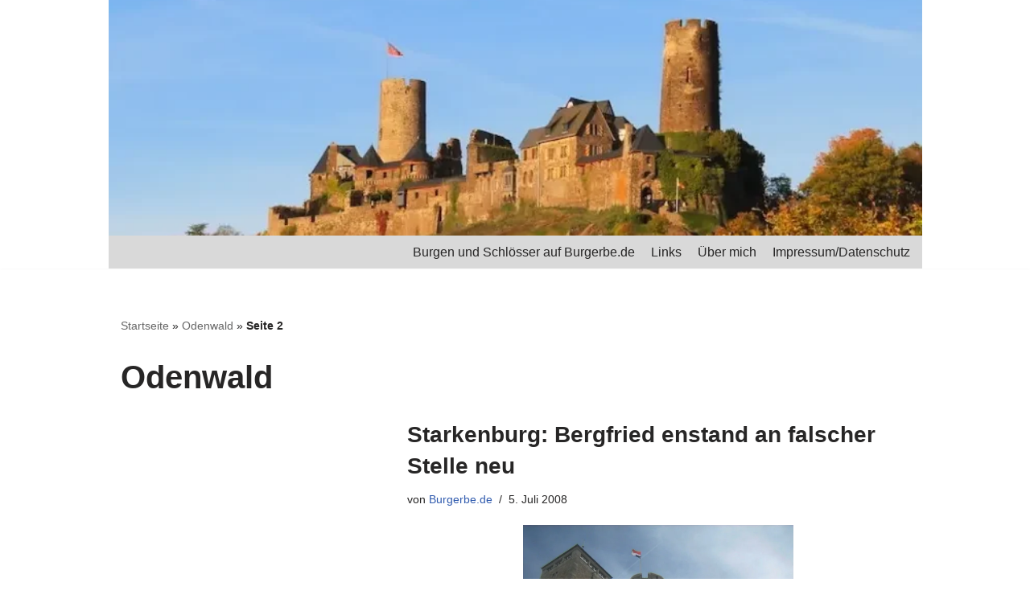

--- FILE ---
content_type: text/html; charset=UTF-8
request_url: https://www.burgerbe.de/tag/odenwald/page/2/
body_size: 24581
content:
<!DOCTYPE html>
<html lang="de">

<head><meta charset="UTF-8"><script>if(navigator.userAgent.match(/MSIE|Internet Explorer/i)||navigator.userAgent.match(/Trident\/7\..*?rv:11/i)){var href=document.location.href;if(!href.match(/[?&]nowprocket/)){if(href.indexOf("?")==-1){if(href.indexOf("#")==-1){document.location.href=href+"?nowprocket=1"}else{document.location.href=href.replace("#","?nowprocket=1#")}}else{if(href.indexOf("#")==-1){document.location.href=href+"&nowprocket=1"}else{document.location.href=href.replace("#","&nowprocket=1#")}}}}</script><script>(()=>{class RocketLazyLoadScripts{constructor(){this.v="2.0.3",this.userEvents=["keydown","keyup","mousedown","mouseup","mousemove","mouseover","mouseenter","mouseout","mouseleave","touchmove","touchstart","touchend","touchcancel","wheel","click","dblclick","input","visibilitychange"],this.attributeEvents=["onblur","onclick","oncontextmenu","ondblclick","onfocus","onmousedown","onmouseenter","onmouseleave","onmousemove","onmouseout","onmouseover","onmouseup","onmousewheel","onscroll","onsubmit"]}async t(){this.i(),this.o(),/iP(ad|hone)/.test(navigator.userAgent)&&this.h(),this.u(),this.l(this),this.m(),this.k(this),this.p(this),this._(),await Promise.all([this.R(),this.L()]),this.lastBreath=Date.now(),this.S(this),this.P(),this.D(),this.O(),this.M(),await this.C(this.delayedScripts.normal),await this.C(this.delayedScripts.defer),await this.C(this.delayedScripts.async),this.F("domReady"),await this.T(),await this.j(),await this.I(),this.F("windowLoad"),await this.A(),window.dispatchEvent(new Event("rocket-allScriptsLoaded")),this.everythingLoaded=!0,this.lastTouchEnd&&await new Promise((t=>setTimeout(t,500-Date.now()+this.lastTouchEnd))),this.H(),this.F("all"),this.U(),this.W()}i(){this.CSPIssue=sessionStorage.getItem("rocketCSPIssue"),document.addEventListener("securitypolicyviolation",(t=>{this.CSPIssue||"script-src-elem"!==t.violatedDirective||"data"!==t.blockedURI||(this.CSPIssue=!0,sessionStorage.setItem("rocketCSPIssue",!0))}),{isRocket:!0})}o(){window.addEventListener("pageshow",(t=>{this.persisted=t.persisted,this.realWindowLoadedFired=!0}),{isRocket:!0}),window.addEventListener("pagehide",(()=>{this.onFirstUserAction=null}),{isRocket:!0})}h(){let t;function e(e){t=e}window.addEventListener("touchstart",e,{isRocket:!0}),window.addEventListener("touchend",(function i(o){Math.abs(o.changedTouches[0].pageX-t.changedTouches[0].pageX)<10&&Math.abs(o.changedTouches[0].pageY-t.changedTouches[0].pageY)<10&&o.timeStamp-t.timeStamp<200&&(o.target.dispatchEvent(new PointerEvent("click",{target:o.target,bubbles:!0,cancelable:!0,detail:1})),event.preventDefault(),window.removeEventListener("touchstart",e,{isRocket:!0}),window.removeEventListener("touchend",i,{isRocket:!0}))}),{isRocket:!0})}q(t){this.userActionTriggered||("mousemove"!==t.type||this.firstMousemoveIgnored?"keyup"===t.type||"mouseover"===t.type||"mouseout"===t.type||(this.userActionTriggered=!0,this.onFirstUserAction&&this.onFirstUserAction()):this.firstMousemoveIgnored=!0),"click"===t.type&&t.preventDefault(),this.savedUserEvents.length>0&&(t.stopPropagation(),t.stopImmediatePropagation()),"touchstart"===this.lastEvent&&"touchend"===t.type&&(this.lastTouchEnd=Date.now()),"click"===t.type&&(this.lastTouchEnd=0),this.lastEvent=t.type,this.savedUserEvents.push(t)}u(){this.savedUserEvents=[],this.userEventHandler=this.q.bind(this),this.userEvents.forEach((t=>window.addEventListener(t,this.userEventHandler,{passive:!1,isRocket:!0})))}U(){this.userEvents.forEach((t=>window.removeEventListener(t,this.userEventHandler,{passive:!1,isRocket:!0}))),this.savedUserEvents.forEach((t=>{t.target.dispatchEvent(new window[t.constructor.name](t.type,t))}))}m(){this.eventsMutationObserver=new MutationObserver((t=>{const e="return false";for(const i of t){if("attributes"===i.type){const t=i.target.getAttribute(i.attributeName);t&&t!==e&&(i.target.setAttribute("data-rocket-"+i.attributeName,t),i.target["rocket"+i.attributeName]=new Function("event",t),i.target.setAttribute(i.attributeName,e))}"childList"===i.type&&i.addedNodes.forEach((t=>{if(t.nodeType===Node.ELEMENT_NODE)for(const i of t.attributes)this.attributeEvents.includes(i.name)&&i.value&&""!==i.value&&(t.setAttribute("data-rocket-"+i.name,i.value),t["rocket"+i.name]=new Function("event",i.value),t.setAttribute(i.name,e))}))}})),this.eventsMutationObserver.observe(document,{subtree:!0,childList:!0,attributeFilter:this.attributeEvents})}H(){this.eventsMutationObserver.disconnect(),this.attributeEvents.forEach((t=>{document.querySelectorAll("[data-rocket-"+t+"]").forEach((e=>{e.setAttribute(t,e.getAttribute("data-rocket-"+t)),e.removeAttribute("data-rocket-"+t)}))}))}k(t){Object.defineProperty(HTMLElement.prototype,"onclick",{get(){return this.rocketonclick||null},set(e){this.rocketonclick=e,this.setAttribute(t.everythingLoaded?"onclick":"data-rocket-onclick","this.rocketonclick(event)")}})}S(t){function e(e,i){let o=e[i];e[i]=null,Object.defineProperty(e,i,{get:()=>o,set(s){t.everythingLoaded?o=s:e["rocket"+i]=o=s}})}e(document,"onreadystatechange"),e(window,"onload"),e(window,"onpageshow");try{Object.defineProperty(document,"readyState",{get:()=>t.rocketReadyState,set(e){t.rocketReadyState=e},configurable:!0}),document.readyState="loading"}catch(t){console.log("WPRocket DJE readyState conflict, bypassing")}}l(t){this.originalAddEventListener=EventTarget.prototype.addEventListener,this.originalRemoveEventListener=EventTarget.prototype.removeEventListener,this.savedEventListeners=[],EventTarget.prototype.addEventListener=function(e,i,o){o&&o.isRocket||!t.B(e,this)&&!t.userEvents.includes(e)||t.B(e,this)&&!t.userActionTriggered||e.startsWith("rocket-")||t.everythingLoaded?t.originalAddEventListener.call(this,e,i,o):t.savedEventListeners.push({target:this,remove:!1,type:e,func:i,options:o})},EventTarget.prototype.removeEventListener=function(e,i,o){o&&o.isRocket||!t.B(e,this)&&!t.userEvents.includes(e)||t.B(e,this)&&!t.userActionTriggered||e.startsWith("rocket-")||t.everythingLoaded?t.originalRemoveEventListener.call(this,e,i,o):t.savedEventListeners.push({target:this,remove:!0,type:e,func:i,options:o})}}F(t){"all"===t&&(EventTarget.prototype.addEventListener=this.originalAddEventListener,EventTarget.prototype.removeEventListener=this.originalRemoveEventListener),this.savedEventListeners=this.savedEventListeners.filter((e=>{let i=e.type,o=e.target||window;return"domReady"===t&&"DOMContentLoaded"!==i&&"readystatechange"!==i||("windowLoad"===t&&"load"!==i&&"readystatechange"!==i&&"pageshow"!==i||(this.B(i,o)&&(i="rocket-"+i),e.remove?o.removeEventListener(i,e.func,e.options):o.addEventListener(i,e.func,e.options),!1))}))}p(t){let e;function i(e){return t.everythingLoaded?e:e.split(" ").map((t=>"load"===t||t.startsWith("load.")?"rocket-jquery-load":t)).join(" ")}function o(o){function s(e){const s=o.fn[e];o.fn[e]=o.fn.init.prototype[e]=function(){return this[0]===window&&t.userActionTriggered&&("string"==typeof arguments[0]||arguments[0]instanceof String?arguments[0]=i(arguments[0]):"object"==typeof arguments[0]&&Object.keys(arguments[0]).forEach((t=>{const e=arguments[0][t];delete arguments[0][t],arguments[0][i(t)]=e}))),s.apply(this,arguments),this}}if(o&&o.fn&&!t.allJQueries.includes(o)){const e={DOMContentLoaded:[],"rocket-DOMContentLoaded":[]};for(const t in e)document.addEventListener(t,(()=>{e[t].forEach((t=>t()))}),{isRocket:!0});o.fn.ready=o.fn.init.prototype.ready=function(i){function s(){parseInt(o.fn.jquery)>2?setTimeout((()=>i.bind(document)(o))):i.bind(document)(o)}return t.realDomReadyFired?!t.userActionTriggered||t.fauxDomReadyFired?s():e["rocket-DOMContentLoaded"].push(s):e.DOMContentLoaded.push(s),o([])},s("on"),s("one"),s("off"),t.allJQueries.push(o)}e=o}t.allJQueries=[],o(window.jQuery),Object.defineProperty(window,"jQuery",{get:()=>e,set(t){o(t)}})}P(){const t=new Map;document.write=document.writeln=function(e){const i=document.currentScript,o=document.createRange(),s=i.parentElement;let n=t.get(i);void 0===n&&(n=i.nextSibling,t.set(i,n));const c=document.createDocumentFragment();o.setStart(c,0),c.appendChild(o.createContextualFragment(e)),s.insertBefore(c,n)}}async R(){return new Promise((t=>{this.userActionTriggered?t():this.onFirstUserAction=t}))}async L(){return new Promise((t=>{document.addEventListener("DOMContentLoaded",(()=>{this.realDomReadyFired=!0,t()}),{isRocket:!0})}))}async I(){return this.realWindowLoadedFired?Promise.resolve():new Promise((t=>{window.addEventListener("load",t,{isRocket:!0})}))}M(){this.pendingScripts=[];this.scriptsMutationObserver=new MutationObserver((t=>{for(const e of t)e.addedNodes.forEach((t=>{"SCRIPT"!==t.tagName||t.noModule||t.isWPRocket||this.pendingScripts.push({script:t,promise:new Promise((e=>{const i=()=>{const i=this.pendingScripts.findIndex((e=>e.script===t));i>=0&&this.pendingScripts.splice(i,1),e()};t.addEventListener("load",i,{isRocket:!0}),t.addEventListener("error",i,{isRocket:!0}),setTimeout(i,1e3)}))})}))})),this.scriptsMutationObserver.observe(document,{childList:!0,subtree:!0})}async j(){await this.J(),this.pendingScripts.length?(await this.pendingScripts[0].promise,await this.j()):this.scriptsMutationObserver.disconnect()}D(){this.delayedScripts={normal:[],async:[],defer:[]},document.querySelectorAll("script[type$=rocketlazyloadscript]").forEach((t=>{t.hasAttribute("data-rocket-src")?t.hasAttribute("async")&&!1!==t.async?this.delayedScripts.async.push(t):t.hasAttribute("defer")&&!1!==t.defer||"module"===t.getAttribute("data-rocket-type")?this.delayedScripts.defer.push(t):this.delayedScripts.normal.push(t):this.delayedScripts.normal.push(t)}))}async _(){await this.L();let t=[];document.querySelectorAll("script[type$=rocketlazyloadscript][data-rocket-src]").forEach((e=>{let i=e.getAttribute("data-rocket-src");if(i&&!i.startsWith("data:")){i.startsWith("//")&&(i=location.protocol+i);try{const o=new URL(i).origin;o!==location.origin&&t.push({src:o,crossOrigin:e.crossOrigin||"module"===e.getAttribute("data-rocket-type")})}catch(t){}}})),t=[...new Map(t.map((t=>[JSON.stringify(t),t]))).values()],this.N(t,"preconnect")}async $(t){if(await this.G(),!0!==t.noModule||!("noModule"in HTMLScriptElement.prototype))return new Promise((e=>{let i;function o(){(i||t).setAttribute("data-rocket-status","executed"),e()}try{if(navigator.userAgent.includes("Firefox/")||""===navigator.vendor||this.CSPIssue)i=document.createElement("script"),[...t.attributes].forEach((t=>{let e=t.nodeName;"type"!==e&&("data-rocket-type"===e&&(e="type"),"data-rocket-src"===e&&(e="src"),i.setAttribute(e,t.nodeValue))})),t.text&&(i.text=t.text),t.nonce&&(i.nonce=t.nonce),i.hasAttribute("src")?(i.addEventListener("load",o,{isRocket:!0}),i.addEventListener("error",(()=>{i.setAttribute("data-rocket-status","failed-network"),e()}),{isRocket:!0}),setTimeout((()=>{i.isConnected||e()}),1)):(i.text=t.text,o()),i.isWPRocket=!0,t.parentNode.replaceChild(i,t);else{const i=t.getAttribute("data-rocket-type"),s=t.getAttribute("data-rocket-src");i?(t.type=i,t.removeAttribute("data-rocket-type")):t.removeAttribute("type"),t.addEventListener("load",o,{isRocket:!0}),t.addEventListener("error",(i=>{this.CSPIssue&&i.target.src.startsWith("data:")?(console.log("WPRocket: CSP fallback activated"),t.removeAttribute("src"),this.$(t).then(e)):(t.setAttribute("data-rocket-status","failed-network"),e())}),{isRocket:!0}),s?(t.fetchPriority="high",t.removeAttribute("data-rocket-src"),t.src=s):t.src="data:text/javascript;base64,"+window.btoa(unescape(encodeURIComponent(t.text)))}}catch(i){t.setAttribute("data-rocket-status","failed-transform"),e()}}));t.setAttribute("data-rocket-status","skipped")}async C(t){const e=t.shift();return e?(e.isConnected&&await this.$(e),this.C(t)):Promise.resolve()}O(){this.N([...this.delayedScripts.normal,...this.delayedScripts.defer,...this.delayedScripts.async],"preload")}N(t,e){this.trash=this.trash||[];let i=!0;var o=document.createDocumentFragment();t.forEach((t=>{const s=t.getAttribute&&t.getAttribute("data-rocket-src")||t.src;if(s&&!s.startsWith("data:")){const n=document.createElement("link");n.href=s,n.rel=e,"preconnect"!==e&&(n.as="script",n.fetchPriority=i?"high":"low"),t.getAttribute&&"module"===t.getAttribute("data-rocket-type")&&(n.crossOrigin=!0),t.crossOrigin&&(n.crossOrigin=t.crossOrigin),t.integrity&&(n.integrity=t.integrity),t.nonce&&(n.nonce=t.nonce),o.appendChild(n),this.trash.push(n),i=!1}})),document.head.appendChild(o)}W(){this.trash.forEach((t=>t.remove()))}async T(){try{document.readyState="interactive"}catch(t){}this.fauxDomReadyFired=!0;try{await this.G(),document.dispatchEvent(new Event("rocket-readystatechange")),await this.G(),document.rocketonreadystatechange&&document.rocketonreadystatechange(),await this.G(),document.dispatchEvent(new Event("rocket-DOMContentLoaded")),await this.G(),window.dispatchEvent(new Event("rocket-DOMContentLoaded"))}catch(t){console.error(t)}}async A(){try{document.readyState="complete"}catch(t){}try{await this.G(),document.dispatchEvent(new Event("rocket-readystatechange")),await this.G(),document.rocketonreadystatechange&&document.rocketonreadystatechange(),await this.G(),window.dispatchEvent(new Event("rocket-load")),await this.G(),window.rocketonload&&window.rocketonload(),await this.G(),this.allJQueries.forEach((t=>t(window).trigger("rocket-jquery-load"))),await this.G();const t=new Event("rocket-pageshow");t.persisted=this.persisted,window.dispatchEvent(t),await this.G(),window.rocketonpageshow&&window.rocketonpageshow({persisted:this.persisted})}catch(t){console.error(t)}}async G(){Date.now()-this.lastBreath>45&&(await this.J(),this.lastBreath=Date.now())}async J(){return document.hidden?new Promise((t=>setTimeout(t))):new Promise((t=>requestAnimationFrame(t)))}B(t,e){return e===document&&"readystatechange"===t||(e===document&&"DOMContentLoaded"===t||(e===window&&"DOMContentLoaded"===t||(e===window&&"load"===t||e===window&&"pageshow"===t)))}static run(){(new RocketLazyLoadScripts).t()}}RocketLazyLoadScripts.run()})();</script>
	
	
	<meta name="viewport" content="width=device-width, initial-scale=1, minimum-scale=1">
	<link rel="profile" href="http://gmpg.org/xfn/11">
		<meta name='robots' content='index, follow, max-image-preview:large, max-snippet:-1, max-video-preview:-1' />

	<!-- This site is optimized with the Yoast SEO plugin v24.1 - https://yoast.com/wordpress/plugins/seo/ -->
	<title>Odenwald Archive - Seite 2 von 4 - Burgerbe.de</title>
	<link rel="canonical" href="https://www.burgerbe.de/tag/odenwald/page/2/" />
	<link rel="prev" href="https://www.burgerbe.de/tag/odenwald/" />
	<link rel="next" href="https://www.burgerbe.de/tag/odenwald/page/3/" />
	<meta property="og:locale" content="de_DE" />
	<meta property="og:type" content="article" />
	<meta property="og:title" content="Odenwald Archive - Seite 2 von 4 - Burgerbe.de" />
	<meta property="og:url" content="https://www.burgerbe.de/tag/odenwald/" />
	<meta property="og:site_name" content="Burgerbe.de" />
	<meta name="twitter:card" content="summary_large_image" />
	<meta name="twitter:site" content="@Burgerbe" />
	<!-- / Yoast SEO plugin. -->


<link rel='dns-prefetch' href='//stats.wp.com' />

<link rel="alternate" type="application/rss+xml" title="Burgerbe.de &raquo; Feed" href="https://www.burgerbe.de/feed/" />
<link rel="alternate" type="application/rss+xml" title="Burgerbe.de &raquo; Kommentar-Feed" href="https://www.burgerbe.de/comments/feed/" />
<link rel="alternate" type="application/rss+xml" title="Burgerbe.de &raquo; Odenwald Schlagwort-Feed" href="https://www.burgerbe.de/tag/odenwald/feed/" />
<style id='wp-emoji-styles-inline-css'>

	img.wp-smiley, img.emoji {
		display: inline !important;
		border: none !important;
		box-shadow: none !important;
		height: 1em !important;
		width: 1em !important;
		margin: 0 0.07em !important;
		vertical-align: -0.1em !important;
		background: none !important;
		padding: 0 !important;
	}
</style>
<link rel='stylesheet' id='wp-block-library-css' href='https://www.burgerbe.de/wp-includes/css/dist/block-library/style.min.css?ver=6.5.7' media='all' />
<style id='wp-block-library-inline-css'>
.has-text-align-justify{text-align:justify;}
</style>
<link rel='stylesheet' id='mediaelement-css' href='https://www.burgerbe.de/wp-content/cache/background-css/1/www.burgerbe.de/wp-includes/js/mediaelement/mediaelementplayer-legacy.min.css?ver=4.2.17&wpr_t=1760639597' media='all' />
<link rel='stylesheet' id='wp-mediaelement-css' href='https://www.burgerbe.de/wp-includes/js/mediaelement/wp-mediaelement.min.css?ver=6.5.7' media='all' />
<style id='jetpack-sharing-buttons-style-inline-css'>
.jetpack-sharing-buttons__services-list{display:flex;flex-direction:row;flex-wrap:wrap;gap:0;list-style-type:none;margin:5px;padding:0}.jetpack-sharing-buttons__services-list.has-small-icon-size{font-size:12px}.jetpack-sharing-buttons__services-list.has-normal-icon-size{font-size:16px}.jetpack-sharing-buttons__services-list.has-large-icon-size{font-size:24px}.jetpack-sharing-buttons__services-list.has-huge-icon-size{font-size:36px}@media print{.jetpack-sharing-buttons__services-list{display:none!important}}.editor-styles-wrapper .wp-block-jetpack-sharing-buttons{gap:0;padding-inline-start:0}ul.jetpack-sharing-buttons__services-list.has-background{padding:1.25em 2.375em}
</style>
<style id='classic-theme-styles-inline-css'>
/*! This file is auto-generated */
.wp-block-button__link{color:#fff;background-color:#32373c;border-radius:9999px;box-shadow:none;text-decoration:none;padding:calc(.667em + 2px) calc(1.333em + 2px);font-size:1.125em}.wp-block-file__button{background:#32373c;color:#fff;text-decoration:none}
</style>
<style id='global-styles-inline-css'>
body{--wp--preset--color--black: #000000;--wp--preset--color--cyan-bluish-gray: #abb8c3;--wp--preset--color--white: #ffffff;--wp--preset--color--pale-pink: #f78da7;--wp--preset--color--vivid-red: #cf2e2e;--wp--preset--color--luminous-vivid-orange: #ff6900;--wp--preset--color--luminous-vivid-amber: #fcb900;--wp--preset--color--light-green-cyan: #7bdcb5;--wp--preset--color--vivid-green-cyan: #00d084;--wp--preset--color--pale-cyan-blue: #8ed1fc;--wp--preset--color--vivid-cyan-blue: #0693e3;--wp--preset--color--vivid-purple: #9b51e0;--wp--preset--color--neve-link-color: var(--nv-primary-accent);--wp--preset--color--neve-link-hover-color: var(--nv-secondary-accent);--wp--preset--color--nv-site-bg: var(--nv-site-bg);--wp--preset--color--nv-light-bg: var(--nv-light-bg);--wp--preset--color--nv-dark-bg: var(--nv-dark-bg);--wp--preset--color--neve-text-color: var(--nv-text-color);--wp--preset--color--nv-text-dark-bg: var(--nv-text-dark-bg);--wp--preset--color--nv-c-1: var(--nv-c-1);--wp--preset--color--nv-c-2: var(--nv-c-2);--wp--preset--gradient--vivid-cyan-blue-to-vivid-purple: linear-gradient(135deg,rgba(6,147,227,1) 0%,rgb(155,81,224) 100%);--wp--preset--gradient--light-green-cyan-to-vivid-green-cyan: linear-gradient(135deg,rgb(122,220,180) 0%,rgb(0,208,130) 100%);--wp--preset--gradient--luminous-vivid-amber-to-luminous-vivid-orange: linear-gradient(135deg,rgba(252,185,0,1) 0%,rgba(255,105,0,1) 100%);--wp--preset--gradient--luminous-vivid-orange-to-vivid-red: linear-gradient(135deg,rgba(255,105,0,1) 0%,rgb(207,46,46) 100%);--wp--preset--gradient--very-light-gray-to-cyan-bluish-gray: linear-gradient(135deg,rgb(238,238,238) 0%,rgb(169,184,195) 100%);--wp--preset--gradient--cool-to-warm-spectrum: linear-gradient(135deg,rgb(74,234,220) 0%,rgb(151,120,209) 20%,rgb(207,42,186) 40%,rgb(238,44,130) 60%,rgb(251,105,98) 80%,rgb(254,248,76) 100%);--wp--preset--gradient--blush-light-purple: linear-gradient(135deg,rgb(255,206,236) 0%,rgb(152,150,240) 100%);--wp--preset--gradient--blush-bordeaux: linear-gradient(135deg,rgb(254,205,165) 0%,rgb(254,45,45) 50%,rgb(107,0,62) 100%);--wp--preset--gradient--luminous-dusk: linear-gradient(135deg,rgb(255,203,112) 0%,rgb(199,81,192) 50%,rgb(65,88,208) 100%);--wp--preset--gradient--pale-ocean: linear-gradient(135deg,rgb(255,245,203) 0%,rgb(182,227,212) 50%,rgb(51,167,181) 100%);--wp--preset--gradient--electric-grass: linear-gradient(135deg,rgb(202,248,128) 0%,rgb(113,206,126) 100%);--wp--preset--gradient--midnight: linear-gradient(135deg,rgb(2,3,129) 0%,rgb(40,116,252) 100%);--wp--preset--font-size--small: 13px;--wp--preset--font-size--medium: 20px;--wp--preset--font-size--large: 36px;--wp--preset--font-size--x-large: 42px;--wp--preset--spacing--20: 0.44rem;--wp--preset--spacing--30: 0.67rem;--wp--preset--spacing--40: 1rem;--wp--preset--spacing--50: 1.5rem;--wp--preset--spacing--60: 2.25rem;--wp--preset--spacing--70: 3.38rem;--wp--preset--spacing--80: 5.06rem;--wp--preset--shadow--natural: 6px 6px 9px rgba(0, 0, 0, 0.2);--wp--preset--shadow--deep: 12px 12px 50px rgba(0, 0, 0, 0.4);--wp--preset--shadow--sharp: 6px 6px 0px rgba(0, 0, 0, 0.2);--wp--preset--shadow--outlined: 6px 6px 0px -3px rgba(255, 255, 255, 1), 6px 6px rgba(0, 0, 0, 1);--wp--preset--shadow--crisp: 6px 6px 0px rgba(0, 0, 0, 1);}:where(.is-layout-flex){gap: 0.5em;}:where(.is-layout-grid){gap: 0.5em;}body .is-layout-flex{display: flex;}body .is-layout-flex{flex-wrap: wrap;align-items: center;}body .is-layout-flex > *{margin: 0;}body .is-layout-grid{display: grid;}body .is-layout-grid > *{margin: 0;}:where(.wp-block-columns.is-layout-flex){gap: 2em;}:where(.wp-block-columns.is-layout-grid){gap: 2em;}:where(.wp-block-post-template.is-layout-flex){gap: 1.25em;}:where(.wp-block-post-template.is-layout-grid){gap: 1.25em;}.has-black-color{color: var(--wp--preset--color--black) !important;}.has-cyan-bluish-gray-color{color: var(--wp--preset--color--cyan-bluish-gray) !important;}.has-white-color{color: var(--wp--preset--color--white) !important;}.has-pale-pink-color{color: var(--wp--preset--color--pale-pink) !important;}.has-vivid-red-color{color: var(--wp--preset--color--vivid-red) !important;}.has-luminous-vivid-orange-color{color: var(--wp--preset--color--luminous-vivid-orange) !important;}.has-luminous-vivid-amber-color{color: var(--wp--preset--color--luminous-vivid-amber) !important;}.has-light-green-cyan-color{color: var(--wp--preset--color--light-green-cyan) !important;}.has-vivid-green-cyan-color{color: var(--wp--preset--color--vivid-green-cyan) !important;}.has-pale-cyan-blue-color{color: var(--wp--preset--color--pale-cyan-blue) !important;}.has-vivid-cyan-blue-color{color: var(--wp--preset--color--vivid-cyan-blue) !important;}.has-vivid-purple-color{color: var(--wp--preset--color--vivid-purple) !important;}.has-neve-link-color-color{color: var(--wp--preset--color--neve-link-color) !important;}.has-neve-link-hover-color-color{color: var(--wp--preset--color--neve-link-hover-color) !important;}.has-nv-site-bg-color{color: var(--wp--preset--color--nv-site-bg) !important;}.has-nv-light-bg-color{color: var(--wp--preset--color--nv-light-bg) !important;}.has-nv-dark-bg-color{color: var(--wp--preset--color--nv-dark-bg) !important;}.has-neve-text-color-color{color: var(--wp--preset--color--neve-text-color) !important;}.has-nv-text-dark-bg-color{color: var(--wp--preset--color--nv-text-dark-bg) !important;}.has-nv-c-1-color{color: var(--wp--preset--color--nv-c-1) !important;}.has-nv-c-2-color{color: var(--wp--preset--color--nv-c-2) !important;}.has-black-background-color{background-color: var(--wp--preset--color--black) !important;}.has-cyan-bluish-gray-background-color{background-color: var(--wp--preset--color--cyan-bluish-gray) !important;}.has-white-background-color{background-color: var(--wp--preset--color--white) !important;}.has-pale-pink-background-color{background-color: var(--wp--preset--color--pale-pink) !important;}.has-vivid-red-background-color{background-color: var(--wp--preset--color--vivid-red) !important;}.has-luminous-vivid-orange-background-color{background-color: var(--wp--preset--color--luminous-vivid-orange) !important;}.has-luminous-vivid-amber-background-color{background-color: var(--wp--preset--color--luminous-vivid-amber) !important;}.has-light-green-cyan-background-color{background-color: var(--wp--preset--color--light-green-cyan) !important;}.has-vivid-green-cyan-background-color{background-color: var(--wp--preset--color--vivid-green-cyan) !important;}.has-pale-cyan-blue-background-color{background-color: var(--wp--preset--color--pale-cyan-blue) !important;}.has-vivid-cyan-blue-background-color{background-color: var(--wp--preset--color--vivid-cyan-blue) !important;}.has-vivid-purple-background-color{background-color: var(--wp--preset--color--vivid-purple) !important;}.has-neve-link-color-background-color{background-color: var(--wp--preset--color--neve-link-color) !important;}.has-neve-link-hover-color-background-color{background-color: var(--wp--preset--color--neve-link-hover-color) !important;}.has-nv-site-bg-background-color{background-color: var(--wp--preset--color--nv-site-bg) !important;}.has-nv-light-bg-background-color{background-color: var(--wp--preset--color--nv-light-bg) !important;}.has-nv-dark-bg-background-color{background-color: var(--wp--preset--color--nv-dark-bg) !important;}.has-neve-text-color-background-color{background-color: var(--wp--preset--color--neve-text-color) !important;}.has-nv-text-dark-bg-background-color{background-color: var(--wp--preset--color--nv-text-dark-bg) !important;}.has-nv-c-1-background-color{background-color: var(--wp--preset--color--nv-c-1) !important;}.has-nv-c-2-background-color{background-color: var(--wp--preset--color--nv-c-2) !important;}.has-black-border-color{border-color: var(--wp--preset--color--black) !important;}.has-cyan-bluish-gray-border-color{border-color: var(--wp--preset--color--cyan-bluish-gray) !important;}.has-white-border-color{border-color: var(--wp--preset--color--white) !important;}.has-pale-pink-border-color{border-color: var(--wp--preset--color--pale-pink) !important;}.has-vivid-red-border-color{border-color: var(--wp--preset--color--vivid-red) !important;}.has-luminous-vivid-orange-border-color{border-color: var(--wp--preset--color--luminous-vivid-orange) !important;}.has-luminous-vivid-amber-border-color{border-color: var(--wp--preset--color--luminous-vivid-amber) !important;}.has-light-green-cyan-border-color{border-color: var(--wp--preset--color--light-green-cyan) !important;}.has-vivid-green-cyan-border-color{border-color: var(--wp--preset--color--vivid-green-cyan) !important;}.has-pale-cyan-blue-border-color{border-color: var(--wp--preset--color--pale-cyan-blue) !important;}.has-vivid-cyan-blue-border-color{border-color: var(--wp--preset--color--vivid-cyan-blue) !important;}.has-vivid-purple-border-color{border-color: var(--wp--preset--color--vivid-purple) !important;}.has-neve-link-color-border-color{border-color: var(--wp--preset--color--neve-link-color) !important;}.has-neve-link-hover-color-border-color{border-color: var(--wp--preset--color--neve-link-hover-color) !important;}.has-nv-site-bg-border-color{border-color: var(--wp--preset--color--nv-site-bg) !important;}.has-nv-light-bg-border-color{border-color: var(--wp--preset--color--nv-light-bg) !important;}.has-nv-dark-bg-border-color{border-color: var(--wp--preset--color--nv-dark-bg) !important;}.has-neve-text-color-border-color{border-color: var(--wp--preset--color--neve-text-color) !important;}.has-nv-text-dark-bg-border-color{border-color: var(--wp--preset--color--nv-text-dark-bg) !important;}.has-nv-c-1-border-color{border-color: var(--wp--preset--color--nv-c-1) !important;}.has-nv-c-2-border-color{border-color: var(--wp--preset--color--nv-c-2) !important;}.has-vivid-cyan-blue-to-vivid-purple-gradient-background{background: var(--wp--preset--gradient--vivid-cyan-blue-to-vivid-purple) !important;}.has-light-green-cyan-to-vivid-green-cyan-gradient-background{background: var(--wp--preset--gradient--light-green-cyan-to-vivid-green-cyan) !important;}.has-luminous-vivid-amber-to-luminous-vivid-orange-gradient-background{background: var(--wp--preset--gradient--luminous-vivid-amber-to-luminous-vivid-orange) !important;}.has-luminous-vivid-orange-to-vivid-red-gradient-background{background: var(--wp--preset--gradient--luminous-vivid-orange-to-vivid-red) !important;}.has-very-light-gray-to-cyan-bluish-gray-gradient-background{background: var(--wp--preset--gradient--very-light-gray-to-cyan-bluish-gray) !important;}.has-cool-to-warm-spectrum-gradient-background{background: var(--wp--preset--gradient--cool-to-warm-spectrum) !important;}.has-blush-light-purple-gradient-background{background: var(--wp--preset--gradient--blush-light-purple) !important;}.has-blush-bordeaux-gradient-background{background: var(--wp--preset--gradient--blush-bordeaux) !important;}.has-luminous-dusk-gradient-background{background: var(--wp--preset--gradient--luminous-dusk) !important;}.has-pale-ocean-gradient-background{background: var(--wp--preset--gradient--pale-ocean) !important;}.has-electric-grass-gradient-background{background: var(--wp--preset--gradient--electric-grass) !important;}.has-midnight-gradient-background{background: var(--wp--preset--gradient--midnight) !important;}.has-small-font-size{font-size: var(--wp--preset--font-size--small) !important;}.has-medium-font-size{font-size: var(--wp--preset--font-size--medium) !important;}.has-large-font-size{font-size: var(--wp--preset--font-size--large) !important;}.has-x-large-font-size{font-size: var(--wp--preset--font-size--x-large) !important;}
.wp-block-navigation a:where(:not(.wp-element-button)){color: inherit;}
:where(.wp-block-post-template.is-layout-flex){gap: 1.25em;}:where(.wp-block-post-template.is-layout-grid){gap: 1.25em;}
:where(.wp-block-columns.is-layout-flex){gap: 2em;}:where(.wp-block-columns.is-layout-grid){gap: 2em;}
.wp-block-pullquote{font-size: 1.5em;line-height: 1.6;}
</style>
<link rel='stylesheet' id='neve-style-css' href='https://www.burgerbe.de/wp-content/themes/neve/style-main-new.min.css?ver=3.8.7' media='all' />
<style id='neve-style-inline-css'>
.nv-meta-list li.meta:not(:last-child):after { content:"/" }.nv-meta-list .no-mobile{
			display:none;
		}.nv-meta-list li.last::after{
			content: ""!important;
		}@media (min-width: 769px) {
			.nv-meta-list .no-mobile {
				display: inline-block;
			}
			.nv-meta-list li.last:not(:last-child)::after {
		 		content: "/" !important;
			}
		}
 :root{ --container: 554px;--postwidth:100%; --primarybtnbg: var(--nv-primary-accent); --primarybtnhoverbg: var(--nv-primary-accent); --primarybtncolor: #fff; --secondarybtncolor: var(--nv-primary-accent); --primarybtnhovercolor: #fff; --secondarybtnhovercolor: var(--nv-primary-accent);--primarybtnborderradius:3px;--secondarybtnborderradius:3px;--secondarybtnborderwidth:3px;--btnpadding:13px 15px;--primarybtnpadding:13px 15px;--secondarybtnpadding:calc(13px - 3px) calc(15px - 3px); --bodyfontfamily: Arial,Helvetica,sans-serif; --bodyfontsize: 15px; --bodylineheight: 1.6; --bodyletterspacing: 0px; --bodyfontweight: 400; --h1fontsize: 36px; --h1fontweight: 700; --h1lineheight: 1.2; --h1letterspacing: 0px; --h1texttransform: none; --h2fontsize: 28px; --h2fontweight: 700; --h2lineheight: 1.3; --h2letterspacing: 0px; --h2texttransform: none; --h3fontsize: 24px; --h3fontweight: 700; --h3lineheight: 1.4; --h3letterspacing: 0px; --h3texttransform: none; --h4fontsize: 20px; --h4fontweight: 700; --h4lineheight: 1.6; --h4letterspacing: 0px; --h4texttransform: none; --h5fontsize: 16px; --h5fontweight: 700; --h5lineheight: 1.6; --h5letterspacing: 0px; --h5texttransform: none; --h6fontsize: 14px; --h6fontweight: 700; --h6lineheight: 1.6; --h6letterspacing: 0px; --h6texttransform: none;--formfieldborderwidth:2px;--formfieldborderradius:3px; --formfieldbgcolor: var(--nv-site-bg); --formfieldbordercolor: #dddddd; --formfieldcolor: var(--nv-text-color);--formfieldpadding:10px 12px; } .has-neve-button-color-color{ color: var(--nv-primary-accent)!important; } .has-neve-button-color-background-color{ background-color: var(--nv-primary-accent)!important; } .single-post-container .alignfull > [class*="__inner-container"], .single-post-container .alignwide > [class*="__inner-container"]{ max-width:524px } .nv-meta-list{ --avatarsize: 20px; } .single .nv-meta-list{ --avatarsize: 20px; } .neve-main{ --boxshadow:0 16px 38px -12px rgba(0,0,0,0.56), 0 4px 25px 0 rgba(0,0,0,0.12), 0 8px 10px -5px rgba(0,0,0,0.2); } .nv-is-boxed.nv-comments-wrap{ --padding:20px; } .nv-is-boxed.comment-respond{ --padding:20px; } .single:not(.single-product), .page{ --c-vspace:0 0 0 0;; } .global-styled{ --bgcolor: var(--nv-site-bg); } .header-top{ --rowbwidth:0px; --rowbcolor: var(--nv-light-bg); --color: var(--nv-text-color); --bgcolor: var(--nv-site-bg); } .header-main{ --height:102px;--rowbwidth:0px; --rowbcolor: var(--nv-light-bg); --color: var(--nv-text-color);--bgimage:url("https://www.burgerbe.de/wp-content/uploads/2024/01/cropped-cropped-Burgerbe-Titelbild-4-1-1.webp");--bgposition:57% 31%;;--bgoverlayopacity:0.51; } .header-bottom{ --rowbwidth:0px; --rowbcolor: rgba(243,243,243,0.05); --color: var(--nv-text-color); --bgcolor: rgba(0,0,0,0.08); } .header-menu-sidebar-bg{ --justify: flex-start; --textalign: left;--flexg: 1;--wrapdropdownwidth: auto; --color: var(--nv-text-color); --bgcolor: var(--nv-site-bg); } .header-menu-sidebar{ width: 360px; } .builder-item--logo{ --maxwidth: 4px; --fs: 24px;--padding:10px 0;--margin:0; --textalign: left;--justify: flex-start; } .builder-item--nav-icon,.header-menu-sidebar .close-sidebar-panel .navbar-toggle{ --borderradius:0; } .builder-item--nav-icon{ --label-margin:0 5px 0 0;;--padding:10px 15px;--margin:0; } .builder-item--primary-menu{ --hovercolor: var(--nv-secondary-accent); --hovertextcolor: var(--nv-text-color); --activecolor: var(--nv-primary-accent); --spacing: 20px; --height: 25px;--padding:0;--margin:0; --fontsize: 1em; --lineheight: 1.6; --letterspacing: 0px; --fontweight: 500; --texttransform: none; --iconsize: 1em; } .hfg-is-group.has-primary-menu .inherit-ff{ --inheritedfw: 500; } .footer-top-inner .row{ grid-template-columns:1fr 1fr 1fr; --valign: flex-start; } .footer-top{ --rowbcolor: var(--nv-light-bg); --color: var(--nv-text-color); --bgcolor: var(--nv-site-bg); } .footer-main-inner .row{ grid-template-columns:1fr 1fr 1fr; --valign: flex-start; } .footer-main{ --rowbcolor: var(--nv-light-bg); --color: var(--nv-text-color); --bgcolor: var(--nv-site-bg); } .footer-bottom-inner .row{ grid-template-columns:1fr 1fr 1fr; --valign: flex-start; } .footer-bottom{ --rowbcolor: var(--nv-light-bg); --color: var(--nv-text-dark-bg); --bgcolor: var(--nv-dark-bg); } @media(min-width: 576px){ :root{ --container: 992px;--postwidth:100%;--btnpadding:13px 15px;--primarybtnpadding:13px 15px;--secondarybtnpadding:calc(13px - 3px) calc(15px - 3px); --bodyfontsize: 16px; --bodylineheight: 1.6; --bodyletterspacing: 0px; --h1fontsize: 38px; --h1lineheight: 1.2; --h1letterspacing: 0px; --h2fontsize: 30px; --h2lineheight: 1.2; --h2letterspacing: 0px; --h3fontsize: 26px; --h3lineheight: 1.4; --h3letterspacing: 0px; --h4fontsize: 22px; --h4lineheight: 1.5; --h4letterspacing: 0px; --h5fontsize: 18px; --h5lineheight: 1.6; --h5letterspacing: 0px; --h6fontsize: 14px; --h6lineheight: 1.6; --h6letterspacing: 0px; } .single-post-container .alignfull > [class*="__inner-container"], .single-post-container .alignwide > [class*="__inner-container"]{ max-width:962px } .nv-meta-list{ --avatarsize: 20px; } .single .nv-meta-list{ --avatarsize: 20px; } .nv-is-boxed.nv-comments-wrap{ --padding:30px; } .nv-is-boxed.comment-respond{ --padding:30px; } .single:not(.single-product), .page{ --c-vspace:0 0 0 0;; } .header-top{ --rowbwidth:0px; } .header-main{ --height:200px;--rowbwidth:0px; } .header-bottom{ --rowbwidth:0px; } .header-menu-sidebar-bg{ --justify: flex-start; --textalign: left;--flexg: 1;--wrapdropdownwidth: auto; } .header-menu-sidebar{ width: 360px; } .builder-item--logo{ --maxwidth: 120px; --fs: 24px;--padding:10px 0;--margin:0; --textalign: left;--justify: flex-start; } .builder-item--nav-icon{ --label-margin:0 5px 0 0;;--padding:10px 15px;--margin:0; } .builder-item--primary-menu{ --spacing: 20px; --height: 25px;--padding:0;--margin:0; --fontsize: 1em; --lineheight: 1.6; --letterspacing: 0px; --iconsize: 1em; } }@media(min-width: 960px){ :root{ --container: 1011px;--postwidth:100%;--btnpadding:13px 15px;--primarybtnpadding:13px 15px;--secondarybtnpadding:calc(13px - 3px) calc(15px - 3px); --bodyfontsize: 16px; --bodylineheight: 1.7; --bodyletterspacing: 0px; --h1fontsize: 40px; --h1lineheight: 1.1; --h1letterspacing: 0px; --h2fontsize: 32px; --h2lineheight: 1.2; --h2letterspacing: 0px; --h3fontsize: 28px; --h3lineheight: 1.4; --h3letterspacing: 0px; --h4fontsize: 24px; --h4lineheight: 1.5; --h4letterspacing: 0px; --h5fontsize: 20px; --h5lineheight: 1.6; --h5letterspacing: 0px; --h6fontsize: 16px; --h6lineheight: 1.6; --h6letterspacing: 0px; } body:not(.single):not(.archive):not(.blog):not(.search):not(.error404) .neve-main > .container .col, body.post-type-archive-course .neve-main > .container .col, body.post-type-archive-llms_membership .neve-main > .container .col{ max-width: 100%; } body:not(.single):not(.archive):not(.blog):not(.search):not(.error404) .nv-sidebar-wrap, body.post-type-archive-course .nv-sidebar-wrap, body.post-type-archive-llms_membership .nv-sidebar-wrap{ max-width: 0%; } .neve-main > .archive-container .nv-index-posts.col{ max-width: 100%; } .neve-main > .archive-container .nv-sidebar-wrap{ max-width: 0%; } .neve-main > .single-post-container .nv-single-post-wrap.col{ max-width: 70%; } .single-post-container .alignfull > [class*="__inner-container"], .single-post-container .alignwide > [class*="__inner-container"]{ max-width:678px } .container-fluid.single-post-container .alignfull > [class*="__inner-container"], .container-fluid.single-post-container .alignwide > [class*="__inner-container"]{ max-width:calc(70% + 15px) } .neve-main > .single-post-container .nv-sidebar-wrap{ max-width: 30%; } .nv-meta-list{ --avatarsize: 20px; } .single .nv-meta-list{ --avatarsize: 20px; } .nv-is-boxed.nv-comments-wrap{ --padding:40px; } .nv-is-boxed.comment-respond{ --padding:40px; } .single:not(.single-product), .page{ --c-vspace:0 0 0 0;; } .header-top{ --rowbwidth:0px; } .header-main{ --height:293px;--rowbwidth:0px; } .header-bottom{ --rowbwidth:0px; } .header-menu-sidebar-bg{ --justify: flex-start; --textalign: left;--flexg: 1;--wrapdropdownwidth: auto; } .header-menu-sidebar{ width: 360px; } .builder-item--logo{ --maxwidth: 120px; --fs: 24px;--padding:4px 0 10px 0;;--margin:0; --textalign: left;--justify: flex-start; } .builder-item--nav-icon{ --label-margin:0 5px 0 0;;--padding:10px 15px;--margin:0; } .builder-item--primary-menu{ --spacing: 20px; --height: 25px;--padding:0;--margin:0; --fontsize: 1em; --lineheight: 1.6; --letterspacing: 0px; --iconsize: 1em; } }:root{--nv-primary-accent:#2f5aae;--nv-secondary-accent:#2f5aae;--nv-site-bg:rgba(255,255,255,0.01);--nv-light-bg:#f4f5f7;--nv-dark-bg:#121212;--nv-text-color:#272626;--nv-text-dark-bg:#ffffff;--nv-c-1:#9463ae;--nv-c-2:#be574b;--nv-fallback-ff:Arial, Helvetica, sans-serif;}
</style>
<style id='rocket-lazyload-inline-css'>
.rll-youtube-player{position:relative;padding-bottom:56.23%;height:0;overflow:hidden;max-width:100%;}.rll-youtube-player:focus-within{outline: 2px solid currentColor;outline-offset: 5px;}.rll-youtube-player iframe{position:absolute;top:0;left:0;width:100%;height:100%;z-index:100;background:0 0}.rll-youtube-player img{bottom:0;display:block;left:0;margin:auto;max-width:100%;width:100%;position:absolute;right:0;top:0;border:none;height:auto;-webkit-transition:.4s all;-moz-transition:.4s all;transition:.4s all}.rll-youtube-player img:hover{-webkit-filter:brightness(75%)}.rll-youtube-player .play{height:100%;width:100%;left:0;top:0;position:absolute;background:var(--wpr-bg-746909d1-3c01-484b-9f88-5fcee9a464e3) no-repeat center;background-color: transparent !important;cursor:pointer;border:none;}
</style>
<link rel='stylesheet' id='jetpack_css-css' href='https://www.burgerbe.de/wp-content/cache/background-css/1/www.burgerbe.de/wp-content/plugins/jetpack/css/jetpack.css?ver=13.3.2&wpr_t=1760639597' media='all' />
<link rel="https://api.w.org/" href="https://www.burgerbe.de/wp-json/" /><link rel="alternate" type="application/json" href="https://www.burgerbe.de/wp-json/wp/v2/tags/808" /><link rel="EditURI" type="application/rsd+xml" title="RSD" href="https://www.burgerbe.de/xmlrpc.php?rsd" />
<meta name="generator" content="WordPress 6.5.7" />
<script type="application/ld+json" data-source="DataFeed:WordPress" data-schema="336-post-Default">{"@context":"https:\/\/schema.org\/","@type":"CollectionPage","@id":"https:\/\/www.burgerbe.de\/tag\/odenwald\/#CollectionPage","headline":"Odenwald Tag","description":"","url":"https:\/\/www.burgerbe.de\/tag\/odenwald\/","hasPart":[{"@type":"Article","@id":"https:\/\/www.burgerbe.de\/2008\/07\/05\/starkenburg-bergfried-enstand-an-falscher-stelle-neu\/","headline":"Starkenburg: Bergfried enstand an falscher Stelle neu","url":"https:\/\/www.burgerbe.de\/2008\/07\/05\/starkenburg-bergfried-enstand-an-falscher-stelle-neu\/","datePublished":"2008-07-05","dateModified":"2024-02-29","mainEntityOfPage":"https:\/\/www.burgerbe.de\/2008\/07\/05\/starkenburg-bergfried-enstand-an-falscher-stelle-neu\/","author":{"@type":"Person","@id":"https:\/\/www.burgerbe.de\/author\/jan\/#Person","name":"Burgerbe.de","url":"https:\/\/www.burgerbe.de\/author\/jan\/","identifier":1,"image":{"@type":"ImageObject","@id":"https:\/\/secure.gravatar.com\/avatar\/5ffceb5fcacb5d144853e4eae447f5a0?s=96&d=retro&r=r","url":"https:\/\/secure.gravatar.com\/avatar\/5ffceb5fcacb5d144853e4eae447f5a0?s=96&d=retro&r=r","height":96,"width":96}},"publisher":{"@type":"Person","name":"Burgerbe","image":{"@type":"ImageObject","@id":"https:\/\/www.burgerbe.de\/wp-content\/uploads\/2024\/02\/cropped-cropped-cropped-Logo-Burgerbe-Blog-Burgen-Schloesser-min1.jpg","url":"https:\/\/www.burgerbe.de\/wp-content\/uploads\/2024\/02\/cropped-cropped-cropped-Logo-Burgerbe-Blog-Burgen-Schloesser-min1.jpg","width":200,"height":200}},"image":{"@type":"ImageObject","@id":"https:\/\/www.burgerbe.de\/wp-content\/uploads\/2008\/07\/starkenburg-heppenheim.jpg","url":"https:\/\/www.burgerbe.de\/wp-content\/uploads\/2008\/07\/starkenburg-heppenheim.jpg","height":638,"width":850},"keywords":["Denkmalschutz","Geister","Heppenheim","H\u00f6henburg","Jugendherberge","Kloster Lorsch","Kurmainz","Melampus","Odenwald","Rekonstruktion","Sagen","Starkenburg","Starkimberg","Wiederaufbau"],"commentCount":"6","comment":[{"@type":"Comment","@id":"https:\/\/www.burgerbe.de\/2008\/07\/05\/starkenburg-bergfried-enstand-an-falscher-stelle-neu\/#Comment1","dateCreated":"2012-05-05 12:01:01","description":"Zur sagenumwobenen \"wei\u00dfen Frau\" sind mir einmalige Fotos gelungen:\nhttp:\/\/uffniksfluchten.wordpress.com\/2012\/04\/28\/abra-kadabra\/\n;-)","author":{"@type":"Person","name":"Uffnik","url":"http:\/\/uffniksfluchten.wordpress.com"}},{"@type":"Comment","@id":"https:\/\/www.burgerbe.de\/2008\/07\/05\/starkenburg-bergfried-enstand-an-falscher-stelle-neu\/#Comment2","dateCreated":"2009-05-02 14:18:40","description":"@apollo3 fan - das Gespenst scheint ja ziemlich irdisch gewesen zu sein.","author":{"@type":"Person","name":"Jan","url":"http:\/\/burgerbe.wordpress.com\/"}},{"@type":"Comment","@id":"https:\/\/www.burgerbe.de\/2008\/07\/05\/starkenburg-bergfried-enstand-an-falscher-stelle-neu\/#Comment3","dateCreated":"2009-05-01 21:04:26","description":"ich war bei der jugenderberge am 27.04-30.04 bin erst gestern gekommen eine freundin hat gesagt sie h\u00e4tte bei nacht ein man gesehen mit wei\u00dfe haare und ein schnurbat ist ihr bis zur toilete gefolgt gruselig","author":{"@type":"Person","name":"apollo3 fan","url":""}},{"@type":"Comment","@id":"https:\/\/www.burgerbe.de\/2008\/07\/05\/starkenburg-bergfried-enstand-an-falscher-stelle-neu\/#Comment4","dateCreated":"2009-03-07 09:36:39","description":"wir faren am 11m\u00e4rz 2009 hin wir haben alle angst vor den drei geistern obs die in echt gibt nur noch 4 tage bis wir hin faren ich glauber es wird sehr spanend die starkenburg ist gros und risig sie steckt bestimt mit voler abenteuer und heimnisen das vars ich kan euch mehr erzeken wen wir zu\r\nr\u00fcck kommen. .....................","author":{"@type":"Person","name":"merve","url":""}},{"@type":"Comment","@id":"https:\/\/www.burgerbe.de\/2008\/07\/05\/starkenburg-bergfried-enstand-an-falscher-stelle-neu\/#Comment5","dateCreated":"2008-12-07 16:08:31","description":"ich war bei der burg und habe viele sch\u00f6ne sachen mit meiner schule erlebt...Herr.Herbechsvater sie sind ganz strengt....\r\neine bitte an sie h\u00e4tte ich noch nennen sie nich meinen freund younes:-)","author":{"@type":"Person","name":"Agron","url":""}}]},{"@type":"Article","@id":"https:\/\/www.burgerbe.de\/2008\/06\/15\/veste-otzberg-wo-die-weisse-ruebe-auf-einem-vulkanschlot-thront\/","headline":"Veste Otzberg: Die &#8222;Wei\u00dfe R\u00fcbe&#8220; thront auf einem Vulkanschlot","url":"https:\/\/www.burgerbe.de\/2008\/06\/15\/veste-otzberg-wo-die-weisse-ruebe-auf-einem-vulkanschlot-thront\/","datePublished":"2008-06-15","dateModified":"2024-03-31","mainEntityOfPage":"https:\/\/www.burgerbe.de\/2008\/06\/15\/veste-otzberg-wo-die-weisse-ruebe-auf-einem-vulkanschlot-thront\/","author":{"@type":"Person","@id":"https:\/\/www.burgerbe.de\/author\/jan\/#Person","name":"Burgerbe.de","url":"https:\/\/www.burgerbe.de\/author\/jan\/","identifier":1,"image":{"@type":"ImageObject","@id":"https:\/\/secure.gravatar.com\/avatar\/5ffceb5fcacb5d144853e4eae447f5a0?s=96&d=retro&r=r","url":"https:\/\/secure.gravatar.com\/avatar\/5ffceb5fcacb5d144853e4eae447f5a0?s=96&d=retro&r=r","height":96,"width":96}},"publisher":{"@type":"Person","name":"Burgerbe","image":{"@type":"ImageObject","@id":"https:\/\/www.burgerbe.de\/wp-content\/uploads\/2024\/02\/cropped-cropped-cropped-Logo-Burgerbe-Blog-Burgen-Schloesser-min1.jpg","url":"https:\/\/www.burgerbe.de\/wp-content\/uploads\/2024\/02\/cropped-cropped-cropped-Logo-Burgerbe-Blog-Burgen-Schloesser-min1.jpg","width":200,"height":200}},"image":{"@type":"ImageObject","@id":"https:\/\/www.burgerbe.de\/wp-content\/uploads\/2008\/06\/veste-otzberg.jpg","url":"https:\/\/www.burgerbe.de\/wp-content\/uploads\/2008\/06\/veste-otzberg.jpg","height":638,"width":850},"keywords":["Basalt","Burgen im Odenwald","Burgen in Hessen","Darmstadt-Dieburg","Drei\u00dfigj\u00e4hriger Krieg","Gef\u00e4ngnis","H\u00f6henburg","Kurpfalz","Odenwald","Otzberg","Veste Otzberg","Vulkane"],"commentCount":"4","comment":[{"@type":"Comment","@id":"https:\/\/www.burgerbe.de\/2008\/06\/15\/veste-otzberg-wo-die-weisse-ruebe-auf-einem-vulkanschlot-thront\/#Comment1","dateCreated":"2008-06-21 10:26:22","description":"Sehr interessanter Artikel. Da habe selbst ich als \"Einheimische\" noch Neues erfahren.","author":{"@type":"Person","name":"papilias","url":"http:\/\/"}},{"@type":"Comment","@id":"https:\/\/www.burgerbe.de\/2008\/06\/15\/veste-otzberg-wo-die-weisse-ruebe-auf-einem-vulkanschlot-thront\/#Comment2","dateCreated":"2008-06-16 19:59:46","description":"@Daniela - oh, vielen Dank ;-)","author":{"@type":"Person","name":"Jan","url":"http:\/\/burgerbe.wordpress.com\/"}},{"@type":"Comment","@id":"https:\/\/www.burgerbe.de\/2008\/06\/15\/veste-otzberg-wo-die-weisse-ruebe-auf-einem-vulkanschlot-thront\/#Comment3","dateCreated":"2008-06-16 19:07:44","description":"Das ist ja richtig ein tolles Blog.Warum habe ich das blos nicht fr\u00fcher gefunden.Tolle Beitr\u00e4ge un sensationelle Bilder","author":{"@type":"Person","name":"Daniela","url":""}},{"@type":"Comment","@id":"https:\/\/www.burgerbe.de\/2008\/06\/15\/veste-otzberg-wo-die-weisse-ruebe-auf-einem-vulkanschlot-thront\/#Comment4","dateCreated":"2008-06-16 10:05:33","description":"danke f\u00fcr den interessanten beitrag. diese veste hab ich mir gleich mal gemerkt :)","author":{"@type":"Person","name":"wortman","url":"http:\/\/wortman.wordpress.com"}}]},{"@type":"Article","@id":"https:\/\/www.burgerbe.de\/2008\/03\/11\/wie-das-rodensteiner-geisterheer-die-behorden-auf-den-plan-rief\/","headline":"Wie das Rodensteiner Geisterheer die Beh\u00f6rden foppte","url":"https:\/\/www.burgerbe.de\/2008\/03\/11\/wie-das-rodensteiner-geisterheer-die-behorden-auf-den-plan-rief\/","datePublished":"2008-03-11","dateModified":"2024-02-20","mainEntityOfPage":"https:\/\/www.burgerbe.de\/2008\/03\/11\/wie-das-rodensteiner-geisterheer-die-behorden-auf-den-plan-rief\/","author":{"@type":"Person","@id":"https:\/\/www.burgerbe.de\/author\/jan\/#Person","name":"Burgerbe.de","url":"https:\/\/www.burgerbe.de\/author\/jan\/","identifier":1,"image":{"@type":"ImageObject","@id":"https:\/\/secure.gravatar.com\/avatar\/5ffceb5fcacb5d144853e4eae447f5a0?s=96&d=retro&r=r","url":"https:\/\/secure.gravatar.com\/avatar\/5ffceb5fcacb5d144853e4eae447f5a0?s=96&d=retro&r=r","height":96,"width":96}},"publisher":{"@type":"Person","name":"Burgerbe","image":{"@type":"ImageObject","@id":"https:\/\/www.burgerbe.de\/wp-content\/uploads\/2024\/02\/cropped-cropped-cropped-Logo-Burgerbe-Blog-Burgen-Schloesser-min1.jpg","url":"https:\/\/www.burgerbe.de\/wp-content\/uploads\/2024\/02\/cropped-cropped-cropped-Logo-Burgerbe-Blog-Burgen-Schloesser-min1.jpg","width":200,"height":200}},"image":{"@type":"ImageObject","@id":"https:\/\/www.burgerbe.de\/wp-content\/uploads\/2008\/03\/Burgruine-Rodenstein-Geister-Zecichnung-1634.jpg","url":"https:\/\/www.burgerbe.de\/wp-content\/uploads\/2008\/03\/Burgruine-Rodenstein-Geister-Zecichnung-1634.jpg","height":681,"width":1280},"keywords":["Burggeist","Burgruinen in Hessen","Geister","Geisterheer","Gespenster","Kurioses","Odenwald","Rodenstein Geister","Rodensteiner","Ruine","Sagen","Schnellerts","Spuk","Thor"],"commentCount":"8","comment":[{"@type":"Comment","@id":"https:\/\/www.burgerbe.de\/2008\/03\/11\/wie-das-rodensteiner-geisterheer-die-behorden-auf-den-plan-rief\/#Comment1","dateCreated":"2017-08-28 23:44:24","description":"Fragen Sie doch mal bei http:\/\/www.reichelsheim.de\/ nach dem Film...","author":{"@type":"Person","name":"Burgerbe.de","url":""}},{"@type":"Comment","@id":"https:\/\/www.burgerbe.de\/2008\/03\/11\/wie-das-rodensteiner-geisterheer-die-behorden-auf-den-plan-rief\/#Comment2","dateCreated":"2017-08-28 20:34:33","description":"Geherte Frau Anton, ich w\u00e4re an Ihrem Film \u00fcber Rodenstein und Schnellertsgeist sehr interessiert! Wie kann ich Sie erreichen? Unter angegebenen Telefonnummer wohl nicht mehr...","author":{"@type":"Person","name":"Rolf","url":""}},{"@type":"Comment","@id":"https:\/\/www.burgerbe.de\/2008\/03\/11\/wie-das-rodensteiner-geisterheer-die-behorden-auf-den-plan-rief\/#Comment3","dateCreated":"2009-06-09 11:38:10","description":"Wer den Film kaufen will, kann dies bei mir (der Regisseurin) oder im Rathaus der Gemeinde Reichelsheim. Gru\u00df L.Anton Tel.:06151\/43715","author":{"@type":"Person","name":"","url":""}},{"@type":"Comment","@id":"https:\/\/www.burgerbe.de\/2008\/03\/11\/wie-das-rodensteiner-geisterheer-die-behorden-auf-den-plan-rief\/#Comment4","dateCreated":"2008-04-15 13:19:46","description":"SUPER :)","author":{"@type":"Person","name":"wortman","url":"http:\/\/"}},{"@type":"Comment","@id":"https:\/\/www.burgerbe.de\/2008\/03\/11\/wie-das-rodensteiner-geisterheer-die-behorden-auf-den-plan-rief\/#Comment5","dateCreated":"2008-04-15 08:23:35","description":"gelesen habe ich es bei echo-online.de\nich werde der redaktion einfach mal mailen, du erf\u00e4hrst es dann nat\u00fcrlich als erster ;)","author":{"@type":"Person","name":"papilias","url":"http:\/\/"}},{"@type":"Comment","@id":"https:\/\/www.burgerbe.de\/2008\/03\/11\/wie-das-rodensteiner-geisterheer-die-behorden-auf-den-plan-rief\/#Comment6","dateCreated":"2008-04-14 14:32:18","description":"@papilias: k\u00f6nntest dich da mal schlau machen? der film w\u00fcrde mich auch interessieren. vielleicht ist der ja auch bestellbar.","author":{"@type":"Person","name":"wortman","url":"http:\/\/"}},{"@type":"Comment","@id":"https:\/\/www.burgerbe.de\/2008\/03\/11\/wie-das-rodensteiner-geisterheer-die-behorden-auf-den-plan-rief\/#Comment7","dateCreated":"2008-04-14 14:05:26","description":"es gibt \u00fcbrigens einen Film zu dem Thema: \u201eRodenstein und Schnellertsgeist \u2013 Das wilde Heer im Odenwald\u201c\n\nEr wird allerdings anscheinend nur zweimal gezeigt: In Darmstadt und im Oktober bei den Reichelsheimer M\u00e4rchentagen.\n\nNaja, vielleicht ergibt sich irgendwie anders die M\u00f6glichkeit den Film zu sehen. W\u00fcrde mich schon interessieren...","author":{"@type":"Person","name":"papilias","url":"http:\/\/"}},{"@type":"Comment","@id":"https:\/\/www.burgerbe.de\/2008\/03\/11\/wie-das-rodensteiner-geisterheer-die-behorden-auf-den-plan-rief\/#Comment8","dateCreated":"2008-04-13 14:43:21","description":"den wiki-eintrag hab ich auch schon gesehen :) sehr gut gemacht und f\u00fcr mich mal wieder ein lohnendes reiseziel :) irgendwann...","author":{"@type":"Person","name":"wortman","url":"http:\/\/"}}]}]}</script>
	<style>img#wpstats{display:none}</style>
		<link rel="icon" href="https://www.burgerbe.de/wp-content/uploads/2024/02/cropped-Logo-Burgerbe-Blog-Burgen-Schloesser-min1-32x32.jpg" sizes="32x32" />
<link rel="icon" href="https://www.burgerbe.de/wp-content/uploads/2024/02/cropped-Logo-Burgerbe-Blog-Burgen-Schloesser-min1-192x192.jpg" sizes="192x192" />
<link rel="apple-touch-icon" href="https://www.burgerbe.de/wp-content/uploads/2024/02/cropped-Logo-Burgerbe-Blog-Burgen-Schloesser-min1-180x180.jpg" />
<meta name="msapplication-TileImage" content="https://www.burgerbe.de/wp-content/uploads/2024/02/cropped-Logo-Burgerbe-Blog-Burgen-Schloesser-min1-270x270.jpg" />
<noscript><style id="rocket-lazyload-nojs-css">.rll-youtube-player, [data-lazy-src]{display:none !important;}</style></noscript>
	<style id="wpr-lazyload-bg-container"></style><style id="wpr-lazyload-bg-exclusion"></style>
<noscript>
<style id="wpr-lazyload-bg-nostyle">.mejs-overlay-button{--wpr-bg-8290f642-bee3-449e-aaae-149053497bca: url('https://www.burgerbe.de/wp-includes/js/mediaelement/mejs-controls.svg');}.mejs-overlay-loading-bg-img{--wpr-bg-50cd6eb6-a6aa-4c1e-bbf7-212699d6fac3: url('https://www.burgerbe.de/wp-includes/js/mediaelement/mejs-controls.svg');}.mejs-button>button{--wpr-bg-d2cb931e-6cd0-406c-95ce-d50e0c23661e: url('https://www.burgerbe.de/wp-includes/js/mediaelement/mejs-controls.svg');}body div div.jetpack-slideshow-controls a,body div div.jetpack-slideshow-controls a:hover{--wpr-bg-3834cb50-37ef-432c-af03-8e59d5c7485b: url('https://www.burgerbe.de/wp-content/plugins/jetpack/modules/shortcodes/img/slideshow-controls.png');}body div div.jetpack-slideshow-controls a,body div div.jetpack-slideshow-controls a:hover{--wpr-bg-f2f77bcf-eea0-4e83-a171-e3e785c1a06b: url('https://www.burgerbe.de/wp-content/plugins/jetpack/modules/shortcodes/img/slideshow-controls-2x.png');}.presentation .nav-arrow-left,.presentation .nav-arrow-right{--wpr-bg-a6599bf5-a43a-4023-9b2f-01f09a7c64b7: url('https://www.burgerbe.de/wp-content/plugins/jetpack/modules/shortcodes/images/slide-nav.png');}.presentation .nav-fullscreen-button{--wpr-bg-d14dee84-f49d-4fbd-8005-5f6acafd9c99: url('https://www.burgerbe.de/wp-content/plugins/jetpack/modules/shortcodes/images/expand.png');}.presentation-wrapper-fullscreen .nav-fullscreen-button{--wpr-bg-5a5431e5-717f-49df-90f9-6bba1bd69b80: url('https://www.burgerbe.de/wp-content/plugins/jetpack/modules/shortcodes/images/collapse.png');}.widget-grofile .grofile-accounts-logo{--wpr-bg-24137d4f-dfdf-4968-b803-8f788dd32669: url('https://secure.gravatar.com/images/grav-share-sprite.png');}.widget-grofile .grofile-accounts-logo{--wpr-bg-b321edc7-05fc-4b3d-8409-48d2b2bfbe64: url('https://secure.gravatar.com/images/grav-share-sprite-2x.png');}.rll-youtube-player .play{--wpr-bg-746909d1-3c01-484b-9f88-5fcee9a464e3: url('https://www.burgerbe.de/wp-content/plugins/wp-rocket/assets/img/youtube.png');}</style>
</noscript>
<script type="application/javascript">const rocket_pairs = [{"selector":".mejs-overlay-button","style":".mejs-overlay-button{--wpr-bg-8290f642-bee3-449e-aaae-149053497bca: url('https:\/\/www.burgerbe.de\/wp-includes\/js\/mediaelement\/mejs-controls.svg');}","hash":"8290f642-bee3-449e-aaae-149053497bca","url":"https:\/\/www.burgerbe.de\/wp-includes\/js\/mediaelement\/mejs-controls.svg"},{"selector":".mejs-overlay-loading-bg-img","style":".mejs-overlay-loading-bg-img{--wpr-bg-50cd6eb6-a6aa-4c1e-bbf7-212699d6fac3: url('https:\/\/www.burgerbe.de\/wp-includes\/js\/mediaelement\/mejs-controls.svg');}","hash":"50cd6eb6-a6aa-4c1e-bbf7-212699d6fac3","url":"https:\/\/www.burgerbe.de\/wp-includes\/js\/mediaelement\/mejs-controls.svg"},{"selector":".mejs-button>button","style":".mejs-button>button{--wpr-bg-d2cb931e-6cd0-406c-95ce-d50e0c23661e: url('https:\/\/www.burgerbe.de\/wp-includes\/js\/mediaelement\/mejs-controls.svg');}","hash":"d2cb931e-6cd0-406c-95ce-d50e0c23661e","url":"https:\/\/www.burgerbe.de\/wp-includes\/js\/mediaelement\/mejs-controls.svg"},{"selector":"body div div.jetpack-slideshow-controls a","style":"body div div.jetpack-slideshow-controls a,body div div.jetpack-slideshow-controls a:hover{--wpr-bg-3834cb50-37ef-432c-af03-8e59d5c7485b: url('https:\/\/www.burgerbe.de\/wp-content\/plugins\/jetpack\/modules\/shortcodes\/img\/slideshow-controls.png');}","hash":"3834cb50-37ef-432c-af03-8e59d5c7485b","url":"https:\/\/www.burgerbe.de\/wp-content\/plugins\/jetpack\/modules\/shortcodes\/img\/slideshow-controls.png"},{"selector":"body div div.jetpack-slideshow-controls a","style":"body div div.jetpack-slideshow-controls a,body div div.jetpack-slideshow-controls a:hover{--wpr-bg-f2f77bcf-eea0-4e83-a171-e3e785c1a06b: url('https:\/\/www.burgerbe.de\/wp-content\/plugins\/jetpack\/modules\/shortcodes\/img\/slideshow-controls-2x.png');}","hash":"f2f77bcf-eea0-4e83-a171-e3e785c1a06b","url":"https:\/\/www.burgerbe.de\/wp-content\/plugins\/jetpack\/modules\/shortcodes\/img\/slideshow-controls-2x.png"},{"selector":".presentation .nav-arrow-left,.presentation .nav-arrow-right","style":".presentation .nav-arrow-left,.presentation .nav-arrow-right{--wpr-bg-a6599bf5-a43a-4023-9b2f-01f09a7c64b7: url('https:\/\/www.burgerbe.de\/wp-content\/plugins\/jetpack\/modules\/shortcodes\/images\/slide-nav.png');}","hash":"a6599bf5-a43a-4023-9b2f-01f09a7c64b7","url":"https:\/\/www.burgerbe.de\/wp-content\/plugins\/jetpack\/modules\/shortcodes\/images\/slide-nav.png"},{"selector":".presentation .nav-fullscreen-button","style":".presentation .nav-fullscreen-button{--wpr-bg-d14dee84-f49d-4fbd-8005-5f6acafd9c99: url('https:\/\/www.burgerbe.de\/wp-content\/plugins\/jetpack\/modules\/shortcodes\/images\/expand.png');}","hash":"d14dee84-f49d-4fbd-8005-5f6acafd9c99","url":"https:\/\/www.burgerbe.de\/wp-content\/plugins\/jetpack\/modules\/shortcodes\/images\/expand.png"},{"selector":".presentation-wrapper-fullscreen .nav-fullscreen-button","style":".presentation-wrapper-fullscreen .nav-fullscreen-button{--wpr-bg-5a5431e5-717f-49df-90f9-6bba1bd69b80: url('https:\/\/www.burgerbe.de\/wp-content\/plugins\/jetpack\/modules\/shortcodes\/images\/collapse.png');}","hash":"5a5431e5-717f-49df-90f9-6bba1bd69b80","url":"https:\/\/www.burgerbe.de\/wp-content\/plugins\/jetpack\/modules\/shortcodes\/images\/collapse.png"},{"selector":".widget-grofile .grofile-accounts-logo","style":".widget-grofile .grofile-accounts-logo{--wpr-bg-24137d4f-dfdf-4968-b803-8f788dd32669: url('https:\/\/secure.gravatar.com\/images\/grav-share-sprite.png');}","hash":"24137d4f-dfdf-4968-b803-8f788dd32669","url":"https:\/\/secure.gravatar.com\/images\/grav-share-sprite.png"},{"selector":".widget-grofile .grofile-accounts-logo","style":".widget-grofile .grofile-accounts-logo{--wpr-bg-b321edc7-05fc-4b3d-8409-48d2b2bfbe64: url('https:\/\/secure.gravatar.com\/images\/grav-share-sprite-2x.png');}","hash":"b321edc7-05fc-4b3d-8409-48d2b2bfbe64","url":"https:\/\/secure.gravatar.com\/images\/grav-share-sprite-2x.png"},{"selector":".rll-youtube-player .play","style":".rll-youtube-player .play{--wpr-bg-746909d1-3c01-484b-9f88-5fcee9a464e3: url('https:\/\/www.burgerbe.de\/wp-content\/plugins\/wp-rocket\/assets\/img\/youtube.png');}","hash":"746909d1-3c01-484b-9f88-5fcee9a464e3","url":"https:\/\/www.burgerbe.de\/wp-content\/plugins\/wp-rocket\/assets\/img\/youtube.png"}]; const rocket_excluded_pairs = [];</script><meta name="generator" content="WP Rocket 3.18.3" data-wpr-features="wpr_lazyload_css_bg_img wpr_delay_js wpr_defer_js wpr_minify_js wpr_lazyload_images wpr_lazyload_iframes wpr_preload_links wpr_desktop" /></head>

<body  class="archive paged tag tag-odenwald tag-808 wp-custom-logo paged-2 tag-paged-2  nv-blog-default nv-sidebar-left menu_sidebar_slide_left" id="neve_body"  >
<div data-rocket-location-hash="46b5ec384d1573651fcf9e2729907712" class="wrapper">
	
	<header class="header"  >
		<a class="neve-skip-link show-on-focus" href="#content" >
			Zum Inhalt springen		</a>
		<div id="header-grid"  class="hfg_header site-header">
	
<nav class="header--row header-main hide-on-mobile hide-on-tablet layout-contained nv-navbar header--row"
	data-row-id="main" data-show-on="desktop">

	<div
		class="header--row-inner header-main-inner">
		<div class="container">
			<div
				class="row row--wrapper"
				data-section="hfg_header_layout_main" >
				<div class="hfg-slot left"><div class="builder-item desktop-left"><div class="item--inner builder-item--logo"
		data-section="title_tagline"
		data-item-id="logo">
	
<div class="site-logo">
	<a class="brand" href="https://www.burgerbe.de/" title="← Burgerbe.de"
			aria-label="Burgerbe.de Geschichten von Burgen &amp; Schlössern" rel="home"><div class="nv-title-tagline-wrap"></div></a></div>
	</div>

</div></div><div class="hfg-slot right"></div>							</div>
		</div>
	</div>
</nav>

<div class="header--row header-bottom hide-on-mobile hide-on-tablet layout-contained header--row"
	data-row-id="bottom" data-show-on="desktop">

	<div
		class="header--row-inner header-bottom-inner">
		<div class="container">
			<div
				class="row row--wrapper"
				data-section="hfg_header_layout_bottom" >
				<div class="hfg-slot left"></div><div class="hfg-slot right"><div class="builder-item has-nav"><div class="item--inner builder-item--primary-menu has_menu"
		data-section="header_menu_primary"
		data-item-id="primary-menu">
	<div class="nv-nav-wrap">
	<div role="navigation" class="nav-menu-primary"
			aria-label="Hauptmenü">

		<ul id="nv-primary-navigation-bottom" class="primary-menu-ul nav-ul"><li class="page_item page-item-511"><a href="https://www.burgerbe.de/burgen-liste/">Burgen und Schlösser auf Burgerbe.de</a></li><li class="page_item page-item-4024"><a href="https://www.burgerbe.de/burgen-links/">Links</a></li><li class="page_item page-item-250"><a href="https://www.burgerbe.de/uber/">Über mich</a></li><li class="page_item page-item-172"><a href="https://www.burgerbe.de/impressum/">Impressum/Datenschutz</a></li></ul>	</div>
</div>

	</div>

</div></div>							</div>
		</div>
	</div>
</div>


<nav class="header--row header-main hide-on-desktop layout-contained nv-navbar header--row"
	data-row-id="main" data-show-on="mobile">

	<div
		class="header--row-inner header-main-inner">
		<div class="container">
			<div
				class="row row--wrapper"
				data-section="hfg_header_layout_main" >
				<div class="hfg-slot left"><div class="builder-item tablet-left mobile-left"><div class="item--inner builder-item--logo"
		data-section="title_tagline"
		data-item-id="logo">
	
<div class="site-logo">
	<a class="brand" href="https://www.burgerbe.de/" title="← Burgerbe.de"
			aria-label="Burgerbe.de Geschichten von Burgen &amp; Schlössern" rel="home"><div class="nv-title-tagline-wrap"></div></a></div>
	</div>

</div></div><div class="hfg-slot right"></div>							</div>
		</div>
	</div>
</nav>

<div class="header--row header-bottom hide-on-desktop layout-contained header--row"
	data-row-id="bottom" data-show-on="mobile">

	<div
		class="header--row-inner header-bottom-inner">
		<div class="container">
			<div
				class="row row--wrapper"
				data-section="hfg_header_layout_bottom" >
				<div class="hfg-slot left"></div><div class="hfg-slot right"><div class="builder-item tablet-left mobile-left"><div class="item--inner builder-item--nav-icon"
		data-section="header_menu_icon"
		data-item-id="nav-icon">
	<div class="menu-mobile-toggle item-button navbar-toggle-wrapper">
	<button type="button" class=" navbar-toggle"
			value="Navigations-Menü"
					aria-label="Navigations-Menü "
			aria-expanded="false" onclick="if('undefined' !== typeof toggleAriaClick ) { toggleAriaClick() }">
					<span class="bars">
				<span class="icon-bar"></span>
				<span class="icon-bar"></span>
				<span class="icon-bar"></span>
			</span>
					<span class="screen-reader-text">Navigations-Menü</span>
	</button>
</div> <!--.navbar-toggle-wrapper-->


	</div>

</div></div>							</div>
		</div>
	</div>
</div>

<div
		id="header-menu-sidebar" class="header-menu-sidebar tcb menu-sidebar-panel slide_left hfg-pe"
		data-row-id="sidebar">
	<div id="header-menu-sidebar-bg" class="header-menu-sidebar-bg">
				<div class="close-sidebar-panel navbar-toggle-wrapper">
			<button type="button" class="hamburger is-active  navbar-toggle active" 					value="Navigations-Menü"
					aria-label="Navigations-Menü "
					aria-expanded="false" onclick="if('undefined' !== typeof toggleAriaClick ) { toggleAriaClick() }">
								<span class="bars">
						<span class="icon-bar"></span>
						<span class="icon-bar"></span>
						<span class="icon-bar"></span>
					</span>
								<span class="screen-reader-text">
			Navigations-Menü					</span>
			</button>
		</div>
					<div id="header-menu-sidebar-inner" class="header-menu-sidebar-inner tcb ">
						<div class="builder-item has-nav"><div class="item--inner builder-item--primary-menu has_menu"
		data-section="header_menu_primary"
		data-item-id="primary-menu">
	<div class="nv-nav-wrap">
	<div role="navigation" class="nav-menu-primary"
			aria-label="Hauptmenü">

		<ul id="nv-primary-navigation-sidebar" class="primary-menu-ul nav-ul"><li class="page_item page-item-511"><a href="https://www.burgerbe.de/burgen-liste/">Burgen und Schlösser auf Burgerbe.de</a></li><li class="page_item page-item-4024"><a href="https://www.burgerbe.de/burgen-links/">Links</a></li><li class="page_item page-item-250"><a href="https://www.burgerbe.de/uber/">Über mich</a></li><li class="page_item page-item-172"><a href="https://www.burgerbe.de/impressum/">Impressum/Datenschutz</a></li></ul>	</div>
</div>

	</div>

</div>					</div>
	</div>
</div>
<div class="header-menu-sidebar-overlay hfg-ov hfg-pe" onclick="if('undefined' !== typeof toggleAriaClick ) { toggleAriaClick() }"></div>
</div>
	</header>

	<style>.is-menu-sidebar .header-menu-sidebar { visibility: visible; }.is-menu-sidebar.menu_sidebar_slide_left .header-menu-sidebar { transform: translate3d(0, 0, 0); left: 0; }.is-menu-sidebar.menu_sidebar_slide_right .header-menu-sidebar { transform: translate3d(0, 0, 0); right: 0; }.is-menu-sidebar.menu_sidebar_pull_right .header-menu-sidebar, .is-menu-sidebar.menu_sidebar_pull_left .header-menu-sidebar { transform: translateX(0); }.is-menu-sidebar.menu_sidebar_dropdown .header-menu-sidebar { height: auto; }.is-menu-sidebar.menu_sidebar_dropdown .header-menu-sidebar-inner { max-height: 400px; padding: 20px 0; }.is-menu-sidebar.menu_sidebar_full_canvas .header-menu-sidebar { opacity: 1; }.header-menu-sidebar .menu-item-nav-search:not(.floating) { pointer-events: none; }.header-menu-sidebar .menu-item-nav-search .is-menu-sidebar & { pointer-events: unset; }.nav-ul li:focus-within .wrap.active + .sub-menu { opacity: 1; visibility: visible; }.nav-ul li.neve-mega-menu:focus-within .wrap.active + .sub-menu { display: grid; }.nav-ul li > .wrap { display: flex; align-items: center; position: relative; padding: 0 4px; }.nav-ul:not(.menu-mobile):not(.neve-mega-menu) > li > .wrap > a { padding-top: 1px }</style>

	
	<main data-rocket-location-hash="b7a7aa23cfc1abe83fffe7ce62c9096b" id="content" class="neve-main">

	<div data-rocket-location-hash="af539acc72e0b4e4f4f6944b59fe4edd" class="container archive-container">

		
		<div class="row">
						<div class="nv-index-posts blog col">
				<div class="nv-page-title-wrap nv-big-title" >
	<div class="nv-page-title ">
		<small class="nv--yoast-breadcrumb neve-breadcrumbs-wrapper"><span><span><a href="https://www.burgerbe.de/">Startseite</a></span> » <span><a href="https://www.burgerbe.de/tag/odenwald/">Odenwald</a></span> » <span class="breadcrumb_last" aria-current="page"><strong>Seite 2</strong></span></span></small>		<h1>Odenwald</h1>
					</div><!--.nv-page-title-->
</div> <!--.nv-page-title-wrap-->
	<div class="posts-wrapper"><article id="post-766" class="post-766 post type-post status-publish format-standard has-post-thumbnail hentry category-hessen tag-denkmalschutz tag-geister tag-heppenheim tag-hoehenburg tag-jugendherberge tag-kloster-lorsch tag-kurmainz tag-melampus tag-odenwald tag-rekonstruktion tag-sagen tag-starkenburg tag-starkimberg tag-wiederaufbau layout-default col-12  nv-non-grid-article ">

	<div class="article-content-col">
		<div class="content">
			<div class="default-post nv-ft-wrap"><div class="nv-post-thumbnail-wrap img-wrap"><a href="https://www.burgerbe.de/2008/07/05/starkenburg-bergfried-enstand-an-falscher-stelle-neu/" rel="bookmark" title="Starkenburg: Bergfried enstand an falscher Stelle neu"><img width="826" height="620" src="https://www.burgerbe.de/wp-content/uploads/2008/07/starkenburg-heppenheim.jpg" class="skip-lazy wp-post-image" alt="" decoding="async" fetchpriority="high" srcset="https://www.burgerbe.de/wp-content/uploads/2008/07/starkenburg-heppenheim.jpg 850w, https://www.burgerbe.de/wp-content/uploads/2008/07/starkenburg-heppenheim-672x504.jpg 672w, https://www.burgerbe.de/wp-content/uploads/2008/07/starkenburg-heppenheim-768x576.jpg 768w" sizes="(max-width: 826px) 100vw, 826px" /></a></div><div class="non-grid-content default-layout-content"><h2 class="blog-entry-title entry-title"><a href="https://www.burgerbe.de/2008/07/05/starkenburg-bergfried-enstand-an-falscher-stelle-neu/" rel="bookmark">Starkenburg: Bergfried enstand an falscher Stelle neu</a></h2><ul class="nv-meta-list"><li  class="meta author vcard "><span class="author-name fn">von <a href="https://www.burgerbe.de/author/jan/" title="Beiträge von Burgerbe.de" rel="author">Burgerbe.de</a></span></li><li class="meta date posted-on "><time class="entry-date published" datetime="2008-07-05T14:45:16+01:00" content="2008-07-05">5. Juli 2008</time><time class="updated" datetime="2024-02-29T14:35:31+01:00">29. Februar 2024</time></li></ul><div class="excerpt-wrap entry-summary"><p><a href="https://www.burgerbe.de/wp-content/uploads/2008/07/starkenburg1-672x504-1.webp"><img decoding="async" src="data:image/svg+xml,%3Csvg%20xmlns='http://www.w3.org/2000/svg'%20viewBox='0%200%20336%20252'%3E%3C/svg%3E" alt="" width="336" height="252" class="aligncenter size-full wp-image-53048" data-lazy-src="https://www.burgerbe.de/wp-content/uploads/2008/07/starkenburg1-672x504-1.webp" /><noscript><img decoding="async" src="https://www.burgerbe.de/wp-content/uploads/2008/07/starkenburg1-672x504-1.webp" alt="" width="336" height="252" class="aligncenter size-full wp-image-53048" /></noscript></a><br />
Die Starkenburg: Man war das heiß. Und steil. Und voll. Voller Kinder, schnitzeljagender Kinder. Jeder Grundschüler entweder mit ipod oder MP3-Spieler bewaffnet. Einige dazu noch mit röhrendem Ghettoblaster. </p>
<p>Verzerrte Sido-Verse hallten im Schatten der teilweise wiederaufgebauten Ruine wider. Willkommen in der Bildungswirklichkeit. Arg!</p>
<p>Die genervten Lehrerinnen taten das einzig Richtige: Die Kinder (wahlweise suchend oder lästernd) ignorieren und Schiffe-Versenken-Spielen. </p>
<p>Mein Mitleid haben sie: Mit so einer Horde verwöhnter Bratzen auf der völlig überhitzten Jugendherbergs-Terrasse sitzen, auf glühende Ruinen gucken und sich von präbubertärer Musikauswahl beschallen lassen: Nein Danke! Auf den Turm kann man nur Samstag/Sonntag.</p>
<p><a href="https://www.burgerbe.de/2008/07/05/starkenburg-bergfried-enstand-an-falscher-stelle-neu/" class="" rel="bookmark">Weiterlesen &raquo;<span class="screen-reader-text">Starkenburg: Bergfried enstand an falscher Stelle neu</span></a></p>
</div></div></div>		</div>
	</div>
</article>
<article id="post-705" class="post-705 post type-post status-publish format-standard has-post-thumbnail hentry category-hessen tag-basalt tag-burgen-im-odenwald tag-burgen-in-hessen tag-darmstadt-dieburg tag-dreissigjaehriger-krieg tag-gefangnis tag-hoehenburg tag-kurpfalz tag-odenwald tag-otzberg tag-veste-otzberg tag-vulkane layout-default col-12  nv-non-grid-article ">

	<div class="article-content-col">
		<div class="content">
			<div class="default-post nv-ft-wrap"><div class="nv-post-thumbnail-wrap img-wrap"><a href="https://www.burgerbe.de/2008/06/15/veste-otzberg-wo-die-weisse-ruebe-auf-einem-vulkanschlot-thront/" rel="bookmark" title="Veste Otzberg: Die &#8222;Weiße Rübe&#8220; thront auf einem Vulkanschlot"><img width="826" height="620" src="data:image/svg+xml,%3Csvg%20xmlns='http://www.w3.org/2000/svg'%20viewBox='0%200%20826%20620'%3E%3C/svg%3E" class=" wp-post-image" alt="" decoding="async" data-lazy-srcset="https://www.burgerbe.de/wp-content/uploads/2008/06/veste-otzberg.jpg 850w, https://www.burgerbe.de/wp-content/uploads/2008/06/veste-otzberg-672x504.jpg 672w" data-lazy-sizes="(max-width: 826px) 100vw, 826px" data-lazy-src="https://www.burgerbe.de/wp-content/uploads/2008/06/veste-otzberg.jpg" /><noscript><img width="826" height="620" src="https://www.burgerbe.de/wp-content/uploads/2008/06/veste-otzberg.jpg" class=" wp-post-image" alt="" decoding="async" srcset="https://www.burgerbe.de/wp-content/uploads/2008/06/veste-otzberg.jpg 850w, https://www.burgerbe.de/wp-content/uploads/2008/06/veste-otzberg-672x504.jpg 672w" sizes="(max-width: 826px) 100vw, 826px" /></noscript></a></div><div class="non-grid-content default-layout-content"><h2 class="blog-entry-title entry-title"><a href="https://www.burgerbe.de/2008/06/15/veste-otzberg-wo-die-weisse-ruebe-auf-einem-vulkanschlot-thront/" rel="bookmark">Veste Otzberg: Die &#8222;Weiße Rübe&#8220; thront auf einem Vulkanschlot</a></h2><ul class="nv-meta-list"><li  class="meta author vcard "><span class="author-name fn">von <a href="https://www.burgerbe.de/author/jan/" title="Beiträge von Burgerbe.de" rel="author">Burgerbe.de</a></span></li><li class="meta date posted-on "><time class="entry-date published" datetime="2008-06-15T19:50:19+01:00" content="2008-06-15">15. Juni 2008</time><time class="updated" datetime="2024-03-31T16:32:53+01:00">31. März 2024</time></li></ul><div class="excerpt-wrap entry-summary"><p><script type="rocketlazyloadscript" async data-rocket-src="https://pagead2.googlesyndication.com/pagead/js/adsbygoogle.js"></script><br />
<ins class="adsbygoogle"
     style="display:block; text-align:center;"
     data-ad-layout="in-article"
     data-ad-format="fluid"
     data-ad-client="ca-pub-4686828941620681"
     data-ad-slot="9462191664"></ins><br />
<script type="rocketlazyloadscript">
     (adsbygoogle = window.adsbygoogle || []).push({});
</script><br />
<figure id="attachment_39526" aria-describedby="caption-attachment-39526" style="width: 225px" class="wp-caption alignright"><a href="https://www.burgerbe.de/wp-content/uploads/2008/06/vesteotzberg138.jpg"><img decoding="async" src="data:image/svg+xml,%3Csvg%20xmlns='http://www.w3.org/2000/svg'%20viewBox='0%200%20225%20300'%3E%3C/svg%3E" alt="" width="225" height="300" class="size-full wp-image-39526" data-lazy-src="https://www.burgerbe.de/wp-content/uploads/2008/06/vesteotzberg138.jpg" /><noscript><img decoding="async" src="https://www.burgerbe.de/wp-content/uploads/2008/06/vesteotzberg138.jpg" alt="" width="225" height="300" class="size-full wp-image-39526" /></noscript></a><figcaption id="caption-attachment-39526" class="wp-caption-text">Der Bergfried der Veste Otzberg brachte der Burg den Namen &#8222;Weiße Rübe&#8220; ein / Fotos: Burgerbe.de</figcaption></figure><strong>Was haben Burgen mit Vulkanen zu tun? </strong></p>
<p>Naja, auf einem aktiven Vulkan wird man schwerlich eine dauerhafte Befestigung finden. Aber auf dem <strong>extrem harten Gestein eines ehemaligen Lavaschlots</strong> lässt sich gut und massiv bauen. </p>
<p>Ein Beispiel dafür ist die Veste Otzberg beim Ort Hering im hessischen Odenwald.</p>
<p>Wo heute satte grüne Wiesen, Äcker und Weinberge das Bild dominieren, war vor 22 Millionen Jahren buchstäblich die Hölle los. </p>
<p>Eine mehr als 1100 Grad heiße Basaltschmelze bahnte sich ihren Weg bis an die Erdoberfläche: Der Otzberg-Vulkan brach aus. Der Ur-Odenwald versank in Glut und Asche.</p>
<p>Der feinkörnige Nephelinbasalt, der schließlich im Schlot erkaltete, ist besonders hart. </p>
<h3>22 Millionen Jahre Ruhe</h3>
<p>22 Millionen Jahre hessischer Nieselregen wuschen alle anderen Gesteine aus. Aber große Teile des erkalteten Schlots blieben stehen &#8211; als typische sechseckige Säulen.</p>
<p>Und diese Säulen bilden noch heute das Fundament der Veste Otzberg (Ähnliches findet man übrigens bei <a href="https://www.burgerbe.de/2014/03/25/die-gefangene-graefin-cosel-im-coselturm/">Burg Stolpen in Sachsen</a>, wo die unglückliche Gräfin Cosel jahrzehntelang gefangengesetzt war).<a href="https://www.burgerbe.de/2008/06/15/veste-otzberg-wo-die-weisse-ruebe-auf-einem-vulkanschlot-thront/" class="" rel="bookmark">Weiterlesen &raquo;<span class="screen-reader-text">Veste Otzberg: Die &#8222;Weiße Rübe&#8220; thront auf einem Vulkanschlot</span></a></p>
</div></div></div>		</div>
	</div>
</article>
<article id="post-336" class="post-336 post type-post status-publish format-standard has-post-thumbnail hentry category-hessen tag-burggeist tag-burgruinen-in-hessen tag-geister tag-geisterheer tag-gespenster tag-kurioses tag-odenwald tag-rodenstein-geister tag-rodensteiner tag-ruine tag-sagen tag-schnellerts tag-spuk tag-thor layout-default col-12  nv-non-grid-article ">

	<div class="article-content-col">
		<div class="content">
			<div class="default-post nv-ft-wrap"><div class="nv-post-thumbnail-wrap img-wrap"><a href="https://www.burgerbe.de/2008/03/11/wie-das-rodensteiner-geisterheer-die-behorden-auf-den-plan-rief/" rel="bookmark" title="Wie das Rodensteiner Geisterheer die Behörden foppte"><img width="930" height="495" src="data:image/svg+xml,%3Csvg%20xmlns='http://www.w3.org/2000/svg'%20viewBox='0%200%20930%20495'%3E%3C/svg%3E" class=" wp-post-image" alt="" decoding="async" data-lazy-srcset="https://www.burgerbe.de/wp-content/uploads/2008/03/Burgruine-Rodenstein-Geister-Zecichnung-1634.jpg 1280w, https://www.burgerbe.de/wp-content/uploads/2008/03/Burgruine-Rodenstein-Geister-Zecichnung-1634-672x358.jpg 672w, https://www.burgerbe.de/wp-content/uploads/2008/03/Burgruine-Rodenstein-Geister-Zecichnung-1634-1024x545.jpg 1024w" data-lazy-sizes="(max-width: 930px) 100vw, 930px" data-lazy-src="https://www.burgerbe.de/wp-content/uploads/2008/03/Burgruine-Rodenstein-Geister-Zecichnung-1634.jpg" /><noscript><img width="930" height="495" src="https://www.burgerbe.de/wp-content/uploads/2008/03/Burgruine-Rodenstein-Geister-Zecichnung-1634.jpg" class=" wp-post-image" alt="" decoding="async" srcset="https://www.burgerbe.de/wp-content/uploads/2008/03/Burgruine-Rodenstein-Geister-Zecichnung-1634.jpg 1280w, https://www.burgerbe.de/wp-content/uploads/2008/03/Burgruine-Rodenstein-Geister-Zecichnung-1634-672x358.jpg 672w, https://www.burgerbe.de/wp-content/uploads/2008/03/Burgruine-Rodenstein-Geister-Zecichnung-1634-1024x545.jpg 1024w" sizes="(max-width: 930px) 100vw, 930px" /></noscript></a></div><div class="non-grid-content default-layout-content"><h2 class="blog-entry-title entry-title"><a href="https://www.burgerbe.de/2008/03/11/wie-das-rodensteiner-geisterheer-die-behorden-auf-den-plan-rief/" rel="bookmark">Wie das Rodensteiner Geisterheer die Behörden foppte</a></h2><ul class="nv-meta-list"><li  class="meta author vcard "><span class="author-name fn">von <a href="https://www.burgerbe.de/author/jan/" title="Beiträge von Burgerbe.de" rel="author">Burgerbe.de</a></span></li><li class="meta date posted-on "><time class="entry-date published" datetime="2008-03-11T17:29:25+01:00" content="2008-03-11">11. März 2008</time><time class="updated" datetime="2024-02-20T12:24:40+01:00">20. Februar 2024</time></li></ul><div class="excerpt-wrap entry-summary"><p><a href="https://www.burgerbe.de/wp-content/uploads/2013/05/Spuk-auf-Burgen-Burgerbe-1.jpg"><img decoding="async" src="data:image/svg+xml,%3Csvg%20xmlns='http://www.w3.org/2000/svg'%20viewBox='0%200%20672%20378'%3E%3C/svg%3E" alt="" width="672" height="378" class="aligncenter size-medium wp-image-54589" data-lazy-srcset="https://www.burgerbe.de/wp-content/uploads/2013/05/Spuk-auf-Burgen-Burgerbe-1-672x378.jpg 672w, https://www.burgerbe.de/wp-content/uploads/2013/05/Spuk-auf-Burgen-Burgerbe-1-1024x575.jpg 1024w, https://www.burgerbe.de/wp-content/uploads/2013/05/Spuk-auf-Burgen-Burgerbe-1-768x432.jpg 768w, https://www.burgerbe.de/wp-content/uploads/2013/05/Spuk-auf-Burgen-Burgerbe-1.jpg 1050w" data-lazy-sizes="(max-width: 672px) 100vw, 672px" data-lazy-src="https://www.burgerbe.de/wp-content/uploads/2013/05/Spuk-auf-Burgen-Burgerbe-1-672x378.jpg" /><noscript><img decoding="async" src="https://www.burgerbe.de/wp-content/uploads/2013/05/Spuk-auf-Burgen-Burgerbe-1-672x378.jpg" alt="" width="672" height="378" class="aligncenter size-medium wp-image-54589" srcset="https://www.burgerbe.de/wp-content/uploads/2013/05/Spuk-auf-Burgen-Burgerbe-1-672x378.jpg 672w, https://www.burgerbe.de/wp-content/uploads/2013/05/Spuk-auf-Burgen-Burgerbe-1-1024x575.jpg 1024w, https://www.burgerbe.de/wp-content/uploads/2013/05/Spuk-auf-Burgen-Burgerbe-1-768x432.jpg 768w, https://www.burgerbe.de/wp-content/uploads/2013/05/Spuk-auf-Burgen-Burgerbe-1.jpg 1050w" sizes="(max-width: 672px) 100vw, 672px" /></noscript></a><br />
<script type="rocketlazyloadscript" async data-rocket-src="https://pagead2.googlesyndication.com/pagead/js/adsbygoogle.js"></script><br />
<ins class="adsbygoogle"
     style="display:block; text-align:center;"
     data-ad-layout="in-article"
     data-ad-format="fluid"
     data-ad-client="ca-pub-4686828941620681"
     data-ad-slot="9462191664"></ins><br />
<script type="rocketlazyloadscript">
     (adsbygoogle = window.adsbygoogle || []).push({});
</script></p>
<div><em>Was brauset so schaurig vom Walde<br />
Zur Mitternachtsstunde herab?<br />
Was brauset durch Häuser und Bäume<br />
In luftiger dunkler Gestalt?<br />
Es ziehet mit Reuter und Rossen<br />
Und rasselndem Kriegesgeräth,<br />
Von einem der Schlösser zum andern<br />
Der schreckliche Rodenstein aus!<br />
</em></div>
<p align="left"><a title="rodensteiner.jpg" href="https://burgerbe.files.wordpress.com/2008/01/rodensteiner.jpg"><img decoding="async" src="data:image/svg+xml,%3Csvg%20xmlns='http://www.w3.org/2000/svg'%20viewBox='0%200%200%200'%3E%3C/svg%3E" alt="rodensteiner.jpg" align="right" border="0" hspace="5" vspace="2" data-lazy-src="https://burgerbe.files.wordpress.com/2008/01/rodensteiner.thumbnail.jpg" /><noscript><img decoding="async" src="https://burgerbe.files.wordpress.com/2008/01/rodensteiner.thumbnail.jpg" alt="rodensteiner.jpg" align="right" border="0" hspace="5" vspace="2" /></noscript></a>Klingt gut, nicht? </p>
<p>So beginnt das Buch <em>Der Burggeist von Rodenstein oder der Landgeist im Odenwalde. Eine alte Volkssage</em>, 1816 von Konrad Dahl in Frankfurt herausgebracht. Übrigens kein Roman, sondern die kommentierte Erzählung einer alten Sage, die immer wieder versucht, der zugrunde liegenden Geistergeschichte auf den Grund zu kommen.</p>
<p align="left">So eine Art &#8222;Akte X&#8220; des ausgehenden Absolutismus.</p>
<p align="left">Geschichten von Geisterheeren oder gespenstischen Jagdgesellschaften hoch in den Wolken sind <a href="https://de.wikipedia.org/wiki/Wilde_Jagd">von diversen Orten überliefert</a>. Das Thema ist deshalb so interessant, weil es offenbar zeitlos ist und germanische Mythen fortsetzt: Die Geschichte vom Donnergott Thor, der auf seinem Streitwagen über den Himmel jagt.</p>
<p><a href="https://www.burgerbe.de/2008/03/11/wie-das-rodensteiner-geisterheer-die-behorden-auf-den-plan-rief/" class="" rel="bookmark">Weiterlesen &raquo;<span class="screen-reader-text">Wie das Rodensteiner Geisterheer die Behörden foppte</span></a></p>
</div></div></div>		</div>
	</div>
</article>
</div><ul class='page-numbers'>
	<li><a rel="prev" class="prev page-numbers" href="https://www.burgerbe.de/tag/odenwald/">&laquo; Zurück</a></li>
	<li><a class="page-numbers" href="https://www.burgerbe.de/tag/odenwald/">1</a></li>
	<li><span aria-current="page" class="page-numbers current">2</span></li>
	<li><a class="page-numbers" href="https://www.burgerbe.de/tag/odenwald/page/3/">3</a></li>
	<li><a class="page-numbers" href="https://www.burgerbe.de/tag/odenwald/page/4/">4</a></li>
	<li><a rel="next" class="next page-numbers" href="https://www.burgerbe.de/tag/odenwald/page/3/">Weiter &raquo;</a></li>
</ul>
				<div class="w-100"></div>
							</div>
					</div>
	</div>

</main><!--/.neve-main-->

<footer class="site-footer" id="site-footer"  >
	<div class="hfg_footer">
		<div class="footer--row footer-bottom hide-on-mobile hide-on-tablet layout-full-contained"
	id="cb-row--footer-desktop-bottom"
	data-row-id="bottom" data-show-on="desktop">
	<div
		class="footer--row-inner footer-bottom-inner footer-content-wrap">
		<div class="container">
			<div
				class="hfg-grid nv-footer-content hfg-grid-bottom row--wrapper row "
				data-section="hfg_footer_layout_bottom" >
				<div class="hfg-slot left"><div class="builder-item"><div class="item--inner"><div class="component-wrap"><div><p><a href="https://themeisle.com/themes/neve/" rel="nofollow">Neve</a> | Präsentiert von <a href="http://wordpress.org" rel="nofollow">WordPress</a></p></div></div></div></div></div><div class="hfg-slot c-left"></div><div class="hfg-slot center"></div>							</div>
		</div>
	</div>
</div>

<div class="footer--row footer-bottom hide-on-desktop layout-full-contained"
	id="cb-row--footer-mobile-bottom"
	data-row-id="bottom" data-show-on="mobile">
	<div
		class="footer--row-inner footer-bottom-inner footer-content-wrap">
		<div class="container">
			<div
				class="hfg-grid nv-footer-content hfg-grid-bottom row--wrapper row "
				data-section="hfg_footer_layout_bottom" >
				<div class="hfg-slot left"><div class="builder-item"><div class="item--inner"><div class="component-wrap"><div><p><a href="https://themeisle.com/themes/neve/" rel="nofollow">Neve</a> | Präsentiert von <a href="http://wordpress.org" rel="nofollow">WordPress</a></p></div></div></div></div></div><div class="hfg-slot c-left"></div><div class="hfg-slot center"></div>							</div>
		</div>
	</div>
</div>

	</div>
</footer>

</div><!--/.wrapper-->
<script type="rocketlazyloadscript" id="rocket-browser-checker-js-after">
"use strict";var _createClass=function(){function defineProperties(target,props){for(var i=0;i<props.length;i++){var descriptor=props[i];descriptor.enumerable=descriptor.enumerable||!1,descriptor.configurable=!0,"value"in descriptor&&(descriptor.writable=!0),Object.defineProperty(target,descriptor.key,descriptor)}}return function(Constructor,protoProps,staticProps){return protoProps&&defineProperties(Constructor.prototype,protoProps),staticProps&&defineProperties(Constructor,staticProps),Constructor}}();function _classCallCheck(instance,Constructor){if(!(instance instanceof Constructor))throw new TypeError("Cannot call a class as a function")}var RocketBrowserCompatibilityChecker=function(){function RocketBrowserCompatibilityChecker(options){_classCallCheck(this,RocketBrowserCompatibilityChecker),this.passiveSupported=!1,this._checkPassiveOption(this),this.options=!!this.passiveSupported&&options}return _createClass(RocketBrowserCompatibilityChecker,[{key:"_checkPassiveOption",value:function(self){try{var options={get passive(){return!(self.passiveSupported=!0)}};window.addEventListener("test",null,options),window.removeEventListener("test",null,options)}catch(err){self.passiveSupported=!1}}},{key:"initRequestIdleCallback",value:function(){!1 in window&&(window.requestIdleCallback=function(cb){var start=Date.now();return setTimeout(function(){cb({didTimeout:!1,timeRemaining:function(){return Math.max(0,50-(Date.now()-start))}})},1)}),!1 in window&&(window.cancelIdleCallback=function(id){return clearTimeout(id)})}},{key:"isDataSaverModeOn",value:function(){return"connection"in navigator&&!0===navigator.connection.saveData}},{key:"supportsLinkPrefetch",value:function(){var elem=document.createElement("link");return elem.relList&&elem.relList.supports&&elem.relList.supports("prefetch")&&window.IntersectionObserver&&"isIntersecting"in IntersectionObserverEntry.prototype}},{key:"isSlowConnection",value:function(){return"connection"in navigator&&"effectiveType"in navigator.connection&&("2g"===navigator.connection.effectiveType||"slow-2g"===navigator.connection.effectiveType)}}]),RocketBrowserCompatibilityChecker}();
</script>
<script id="rocket-preload-links-js-extra">
var RocketPreloadLinksConfig = {"excludeUris":"\/(?:.+\/)?feed(?:\/(?:.+\/?)?)?$|\/(?:.+\/)?embed\/|\/(index.php\/)?(.*)wp-json(\/.*|$)|\/refer\/|\/go\/|\/recommend\/|\/recommends\/","usesTrailingSlash":"1","imageExt":"jpg|jpeg|gif|png|tiff|bmp|webp|avif|pdf|doc|docx|xls|xlsx|php","fileExt":"jpg|jpeg|gif|png|tiff|bmp|webp|avif|pdf|doc|docx|xls|xlsx|php|html|htm","siteUrl":"https:\/\/www.burgerbe.de","onHoverDelay":"100","rateThrottle":"3"};
</script>
<script type="rocketlazyloadscript" id="rocket-preload-links-js-after">
(function() {
"use strict";var r="function"==typeof Symbol&&"symbol"==typeof Symbol.iterator?function(e){return typeof e}:function(e){return e&&"function"==typeof Symbol&&e.constructor===Symbol&&e!==Symbol.prototype?"symbol":typeof e},e=function(){function i(e,t){for(var n=0;n<t.length;n++){var i=t[n];i.enumerable=i.enumerable||!1,i.configurable=!0,"value"in i&&(i.writable=!0),Object.defineProperty(e,i.key,i)}}return function(e,t,n){return t&&i(e.prototype,t),n&&i(e,n),e}}();function i(e,t){if(!(e instanceof t))throw new TypeError("Cannot call a class as a function")}var t=function(){function n(e,t){i(this,n),this.browser=e,this.config=t,this.options=this.browser.options,this.prefetched=new Set,this.eventTime=null,this.threshold=1111,this.numOnHover=0}return e(n,[{key:"init",value:function(){!this.browser.supportsLinkPrefetch()||this.browser.isDataSaverModeOn()||this.browser.isSlowConnection()||(this.regex={excludeUris:RegExp(this.config.excludeUris,"i"),images:RegExp(".("+this.config.imageExt+")$","i"),fileExt:RegExp(".("+this.config.fileExt+")$","i")},this._initListeners(this))}},{key:"_initListeners",value:function(e){-1<this.config.onHoverDelay&&document.addEventListener("mouseover",e.listener.bind(e),e.listenerOptions),document.addEventListener("mousedown",e.listener.bind(e),e.listenerOptions),document.addEventListener("touchstart",e.listener.bind(e),e.listenerOptions)}},{key:"listener",value:function(e){var t=e.target.closest("a"),n=this._prepareUrl(t);if(null!==n)switch(e.type){case"mousedown":case"touchstart":this._addPrefetchLink(n);break;case"mouseover":this._earlyPrefetch(t,n,"mouseout")}}},{key:"_earlyPrefetch",value:function(t,e,n){var i=this,r=setTimeout(function(){if(r=null,0===i.numOnHover)setTimeout(function(){return i.numOnHover=0},1e3);else if(i.numOnHover>i.config.rateThrottle)return;i.numOnHover++,i._addPrefetchLink(e)},this.config.onHoverDelay);t.addEventListener(n,function e(){t.removeEventListener(n,e,{passive:!0}),null!==r&&(clearTimeout(r),r=null)},{passive:!0})}},{key:"_addPrefetchLink",value:function(i){return this.prefetched.add(i.href),new Promise(function(e,t){var n=document.createElement("link");n.rel="prefetch",n.href=i.href,n.onload=e,n.onerror=t,document.head.appendChild(n)}).catch(function(){})}},{key:"_prepareUrl",value:function(e){if(null===e||"object"!==(void 0===e?"undefined":r(e))||!1 in e||-1===["http:","https:"].indexOf(e.protocol))return null;var t=e.href.substring(0,this.config.siteUrl.length),n=this._getPathname(e.href,t),i={original:e.href,protocol:e.protocol,origin:t,pathname:n,href:t+n};return this._isLinkOk(i)?i:null}},{key:"_getPathname",value:function(e,t){var n=t?e.substring(this.config.siteUrl.length):e;return n.startsWith("/")||(n="/"+n),this._shouldAddTrailingSlash(n)?n+"/":n}},{key:"_shouldAddTrailingSlash",value:function(e){return this.config.usesTrailingSlash&&!e.endsWith("/")&&!this.regex.fileExt.test(e)}},{key:"_isLinkOk",value:function(e){return null!==e&&"object"===(void 0===e?"undefined":r(e))&&(!this.prefetched.has(e.href)&&e.origin===this.config.siteUrl&&-1===e.href.indexOf("?")&&-1===e.href.indexOf("#")&&!this.regex.excludeUris.test(e.href)&&!this.regex.images.test(e.href))}}],[{key:"run",value:function(){"undefined"!=typeof RocketPreloadLinksConfig&&new n(new RocketBrowserCompatibilityChecker({capture:!0,passive:!0}),RocketPreloadLinksConfig).init()}}]),n}();t.run();
}());
</script>
<script id="rocket_lazyload_css-js-extra">
var rocket_lazyload_css_data = {"threshold":"300"};
</script>
<script id="rocket_lazyload_css-js-after">
!function o(n,c,a){function u(t,e){if(!c[t]){if(!n[t]){var r="function"==typeof require&&require;if(!e&&r)return r(t,!0);if(s)return s(t,!0);throw(e=new Error("Cannot find module '"+t+"'")).code="MODULE_NOT_FOUND",e}r=c[t]={exports:{}},n[t][0].call(r.exports,function(e){return u(n[t][1][e]||e)},r,r.exports,o,n,c,a)}return c[t].exports}for(var s="function"==typeof require&&require,e=0;e<a.length;e++)u(a[e]);return u}({1:[function(e,t,r){"use strict";{const c="undefined"==typeof rocket_pairs?[]:rocket_pairs,a=(("undefined"==typeof rocket_excluded_pairs?[]:rocket_excluded_pairs).map(t=>{var e=t.selector;document.querySelectorAll(e).forEach(e=>{e.setAttribute("data-rocket-lazy-bg-"+t.hash,"excluded")})}),document.querySelector("#wpr-lazyload-bg-container"));var o=rocket_lazyload_css_data.threshold||300;const u=new IntersectionObserver(e=>{e.forEach(t=>{t.isIntersecting&&c.filter(e=>t.target.matches(e.selector)).map(t=>{var e;t&&((e=document.createElement("style")).textContent=t.style,a.insertAdjacentElement("afterend",e),t.elements.forEach(e=>{u.unobserve(e),e.setAttribute("data-rocket-lazy-bg-"+t.hash,"loaded")}))})})},{rootMargin:o+"px"});function n(){0<(0<arguments.length&&void 0!==arguments[0]?arguments[0]:[]).length&&c.forEach(t=>{try{document.querySelectorAll(t.selector).forEach(e=>{"loaded"!==e.getAttribute("data-rocket-lazy-bg-"+t.hash)&&"excluded"!==e.getAttribute("data-rocket-lazy-bg-"+t.hash)&&(u.observe(e),(t.elements||=[]).push(e))})}catch(e){console.error(e)}})}n(),function(){const r=window.MutationObserver;return function(e,t){if(e&&1===e.nodeType)return(t=new r(t)).observe(e,{attributes:!0,childList:!0,subtree:!0}),t}}()(document.querySelector("body"),n)}},{}]},{},[1]);
</script>
<script id="neve-script-js-extra">
var NeveProperties = {"ajaxurl":"https:\/\/www.burgerbe.de\/wp-admin\/admin-ajax.php","nonce":"9302d9e919","isRTL":"","isCustomize":""};
</script>
<script type="rocketlazyloadscript" data-minify="1" data-rocket-src="https://www.burgerbe.de/wp-content/cache/min/1/wp-content/themes/neve/assets/js/build/modern/frontend.js?ver=1715112843" id="neve-script-js" async></script>
<script type="rocketlazyloadscript" id="neve-script-js-after">
	var html = document.documentElement;
	var theme = html.getAttribute('data-neve-theme') || 'light';
	var variants = {"logo":{"light":{"src":false,"srcset":false,"sizes":false},"dark":{"src":"https:\/\/www.burgerbe.de\/wp-content\/uploads\/2024\/01\/cropped-cropped-cropped-Burgerbe-Titelbild-4-1.webp","srcset":false,"sizes":"(max-width: 200px) 100vw, 200px"},"same":true}};

	function setCurrentTheme( theme ) {
		var pictures = document.getElementsByClassName( 'neve-site-logo' );
		for(var i = 0; i<pictures.length; i++) {
			var picture = pictures.item(i);
			if( ! picture ) {
				continue;
			};
			var fileExt = picture.src.slice((Math.max(0, picture.src.lastIndexOf(".")) || Infinity) + 1);
			if ( fileExt === 'svg' ) {
				picture.removeAttribute('width');
				picture.removeAttribute('height');
				picture.style = 'width: var(--maxwidth)';
			}
			var compId = picture.getAttribute('data-variant');
			if ( compId && variants[compId] ) {
				var isConditional = variants[compId]['same'];
				if ( theme === 'light' || isConditional || variants[compId]['dark']['src'] === false ) {
					picture.src = variants[compId]['light']['src'];
					picture.srcset = variants[compId]['light']['srcset'] || '';
					picture.sizes = variants[compId]['light']['sizes'];
					continue;
				};
				picture.src = variants[compId]['dark']['src'];
				picture.srcset = variants[compId]['dark']['srcset'] || '';
				picture.sizes = variants[compId]['dark']['sizes'];
			};
		};
	};

	var observer = new MutationObserver(function(mutations) {
		mutations.forEach(function(mutation) {
			if (mutation.type == 'attributes') {
				theme = html.getAttribute('data-neve-theme');
				setCurrentTheme(theme);
			};
		});
	});

	observer.observe(html, {
		attributes: true
	});
function toggleAriaClick() { function toggleAriaExpanded(toggle = 'true') { document.querySelectorAll('button.navbar-toggle').forEach(function(el) { if ( el.classList.contains('caret-wrap') ) { return; } el.setAttribute('aria-expanded', 'true' === el.getAttribute('aria-expanded') ? 'false' : toggle); }); } toggleAriaExpanded(); if ( document.body.hasAttribute('data-ftrap-listener') ) { return; } document.body.setAttribute('data-ftrap-listener', 'true'); document.addEventListener('ftrap-end', function() { toggleAriaExpanded('false'); }); }
</script>
<script src="https://stats.wp.com/e-202542.js" id="jetpack-stats-js" data-wp-strategy="defer" data-rocket-defer defer></script>
<script id="jetpack-stats-js-after">
_stq = window._stq || [];
_stq.push([ "view", JSON.parse("{\"v\":\"ext\",\"blog\":\"45954482\",\"post\":\"0\",\"tz\":\"1\",\"srv\":\"www.burgerbe.de\",\"j\":\"1:13.3.2\"}") ]);
_stq.push([ "clickTrackerInit", "45954482", "0" ]);
</script>
<script>window.lazyLoadOptions=[{elements_selector:"img[data-lazy-src],.rocket-lazyload,iframe[data-lazy-src]",data_src:"lazy-src",data_srcset:"lazy-srcset",data_sizes:"lazy-sizes",class_loading:"lazyloading",class_loaded:"lazyloaded",threshold:300,callback_loaded:function(element){if(element.tagName==="IFRAME"&&element.dataset.rocketLazyload=="fitvidscompatible"){if(element.classList.contains("lazyloaded")){if(typeof window.jQuery!="undefined"){if(jQuery.fn.fitVids){jQuery(element).parent().fitVids()}}}}}},{elements_selector:".rocket-lazyload",data_src:"lazy-src",data_srcset:"lazy-srcset",data_sizes:"lazy-sizes",class_loading:"lazyloading",class_loaded:"lazyloaded",threshold:300,}];window.addEventListener('LazyLoad::Initialized',function(e){var lazyLoadInstance=e.detail.instance;if(window.MutationObserver){var observer=new MutationObserver(function(mutations){var image_count=0;var iframe_count=0;var rocketlazy_count=0;mutations.forEach(function(mutation){for(var i=0;i<mutation.addedNodes.length;i++){if(typeof mutation.addedNodes[i].getElementsByTagName!=='function'){continue}
if(typeof mutation.addedNodes[i].getElementsByClassName!=='function'){continue}
images=mutation.addedNodes[i].getElementsByTagName('img');is_image=mutation.addedNodes[i].tagName=="IMG";iframes=mutation.addedNodes[i].getElementsByTagName('iframe');is_iframe=mutation.addedNodes[i].tagName=="IFRAME";rocket_lazy=mutation.addedNodes[i].getElementsByClassName('rocket-lazyload');image_count+=images.length;iframe_count+=iframes.length;rocketlazy_count+=rocket_lazy.length;if(is_image){image_count+=1}
if(is_iframe){iframe_count+=1}}});if(image_count>0||iframe_count>0||rocketlazy_count>0){lazyLoadInstance.update()}});var b=document.getElementsByTagName("body")[0];var config={childList:!0,subtree:!0};observer.observe(b,config)}},!1)</script><script data-no-minify="1" async src="https://www.burgerbe.de/wp-content/plugins/wp-rocket/assets/js/lazyload/17.8.3/lazyload.min.js"></script><script>function lazyLoadThumb(e,alt,l){var t='<img data-lazy-src="https://i.ytimg.com/vi/ID/hqdefault.jpg" alt="" width="480" height="360"><noscript><img src="https://i.ytimg.com/vi/ID/hqdefault.jpg" alt="" width="480" height="360"></noscript>',a='<button class="play" aria-label="Play Youtube video"></button>';if(l){t=t.replace('data-lazy-','');t=t.replace('loading="lazy"','');t=t.replace(/<noscript>.*?<\/noscript>/g,'');}t=t.replace('alt=""','alt="'+alt+'"');return t.replace("ID",e)+a}function lazyLoadYoutubeIframe(){var e=document.createElement("iframe"),t="ID?autoplay=1";t+=0===this.parentNode.dataset.query.length?"":"&"+this.parentNode.dataset.query;e.setAttribute("src",t.replace("ID",this.parentNode.dataset.src)),e.setAttribute("frameborder","0"),e.setAttribute("allowfullscreen","1"),e.setAttribute("allow","accelerometer; autoplay; encrypted-media; gyroscope; picture-in-picture"),this.parentNode.parentNode.replaceChild(e,this.parentNode)}document.addEventListener("DOMContentLoaded",function(){var exclusions=[];var e,t,p,u,l,a=document.getElementsByClassName("rll-youtube-player");for(t=0;t<a.length;t++)(e=document.createElement("div")),(u='https://i.ytimg.com/vi/ID/hqdefault.jpg'),(u=u.replace('ID',a[t].dataset.id)),(l=exclusions.some(exclusion=>u.includes(exclusion))),e.setAttribute("data-id",a[t].dataset.id),e.setAttribute("data-query",a[t].dataset.query),e.setAttribute("data-src",a[t].dataset.src),(e.innerHTML=lazyLoadThumb(a[t].dataset.id,a[t].dataset.alt,l)),a[t].appendChild(e),(p=e.querySelector(".play")),(p.onclick=lazyLoadYoutubeIframe)});</script><script>var rocket_beacon_data = {"ajax_url":"https:\/\/www.burgerbe.de\/wp-admin\/admin-ajax.php","nonce":"e6427365b8","url":"https:\/\/www.burgerbe.de\/tag\/odenwald\/page\/2","is_mobile":false,"width_threshold":1600,"height_threshold":700,"delay":500,"debug":null,"status":{"atf":true,"lrc":true},"elements":"img, video, picture, p, main, div, li, svg, section, header, span","lrc_threshold":1800}</script><script data-name="wpr-wpr-beacon" src='https://www.burgerbe.de/wp-content/plugins/wp-rocket/assets/js/wpr-beacon.min.js' async></script></body>

</html>

<!-- This website is like a Rocket, isn't it? Performance optimized by WP Rocket. Learn more: https://wp-rocket.me - Debug: cached@1760635997 -->